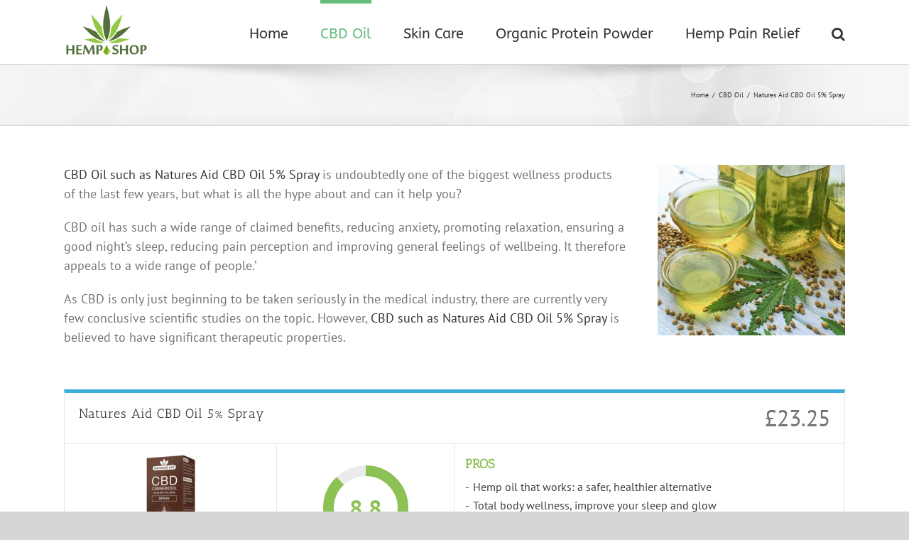

--- FILE ---
content_type: text/html; charset=UTF-8
request_url: https://ukhemp.shop/natures-aid-cbd-oil/
body_size: 19960
content:
<!DOCTYPE html>
<html class="avada-html-layout-wide avada-html-header-position-top" lang="en-GB" prefix="og: http://ogp.me/ns# fb: http://ogp.me/ns/fb#">
<head>
	<meta http-equiv="X-UA-Compatible" content="IE=edge" />
	<meta http-equiv="Content-Type" content="text/html; charset=utf-8"/>
	<meta name="viewport" content="width=device-width, initial-scale=1" />
	<meta name='robots' content='index, follow, max-image-preview:large, max-snippet:-1, max-video-preview:-1' />

	<!-- This site is optimized with the Yoast SEO plugin v26.7 - https://yoast.com/wordpress/plugins/seo/ -->
	<title>Natures Aid CBD Oil 5% Spray - UKHemp Shop Herbal Holland CBD Oil</title>
	<meta name="description" content="Natures Aid CBD Oil for Pain Relief &amp; Anxiety - 100% Natural for Sleep, Stress, Energy, Skin &amp; Joint Support - In stock &amp; Free UK delivery" />
	<link rel="canonical" href="https://ukhemp.shop/natures-aid-cbd-oil/" />
	<meta property="og:locale" content="en_GB" />
	<meta property="og:type" content="article" />
	<meta property="og:title" content="Natures Aid CBD Oil 5% Spray - UKHemp Shop Herbal Holland CBD Oil" />
	<meta property="og:description" content="Natures Aid CBD Oil for Pain Relief &amp; Anxiety - 100% Natural for Sleep, Stress, Energy, Skin &amp; Joint Support - In stock &amp; Free UK delivery" />
	<meta property="og:url" content="https://ukhemp.shop/natures-aid-cbd-oil/" />
	<meta property="og:site_name" content="UKHemp Shop" />
	<meta property="article:published_time" content="2026-01-10T17:49:03+00:00" />
	<meta property="article:modified_time" content="2026-01-16T13:46:05+00:00" />
	<meta name="author" content="Jamie Huckle" />
	<meta name="twitter:card" content="summary_large_image" />
	<meta name="twitter:label1" content="Written by" />
	<meta name="twitter:data1" content="Jamie Huckle" />
	<meta name="twitter:label2" content="Estimated reading time" />
	<meta name="twitter:data2" content="2 minutes" />
	<script type="application/ld+json" class="yoast-schema-graph">{"@context":"https://schema.org","@graph":[{"@type":"Article","@id":"https://ukhemp.shop/natures-aid-cbd-oil/#article","isPartOf":{"@id":"https://ukhemp.shop/natures-aid-cbd-oil/"},"author":{"name":"Jamie Huckle","@id":"https://ukhemp.shop/#/schema/person/e1477ff336966bcb35710f8354ca953e"},"headline":"Natures Aid CBD Oil 5% Spray","datePublished":"2026-01-10T17:49:03+00:00","dateModified":"2026-01-16T13:46:05+00:00","mainEntityOfPage":{"@id":"https://ukhemp.shop/natures-aid-cbd-oil/"},"wordCount":833,"commentCount":0,"keywords":["cbd oil"],"articleSection":["CBD Oil"],"inLanguage":"en-GB","potentialAction":[{"@type":"CommentAction","name":"Comment","target":["https://ukhemp.shop/natures-aid-cbd-oil/#respond"]}]},{"@type":"WebPage","@id":"https://ukhemp.shop/natures-aid-cbd-oil/","url":"https://ukhemp.shop/natures-aid-cbd-oil/","name":"Natures Aid CBD Oil 5% Spray - UKHemp Shop Herbal Holland CBD Oil","isPartOf":{"@id":"https://ukhemp.shop/#website"},"datePublished":"2026-01-10T17:49:03+00:00","dateModified":"2026-01-16T13:46:05+00:00","author":{"@id":"https://ukhemp.shop/#/schema/person/e1477ff336966bcb35710f8354ca953e"},"description":"Natures Aid CBD Oil for Pain Relief & Anxiety - 100% Natural for Sleep, Stress, Energy, Skin & Joint Support - In stock & Free UK delivery","breadcrumb":{"@id":"https://ukhemp.shop/natures-aid-cbd-oil/#breadcrumb"},"inLanguage":"en-GB","potentialAction":[{"@type":"ReadAction","target":["https://ukhemp.shop/natures-aid-cbd-oil/"]}]},{"@type":"BreadcrumbList","@id":"https://ukhemp.shop/natures-aid-cbd-oil/#breadcrumb","itemListElement":[{"@type":"ListItem","position":1,"name":"Home","item":"https://ukhemp.shop/"},{"@type":"ListItem","position":2,"name":"Natures Aid CBD Oil 5% Spray"}]},{"@type":"WebSite","@id":"https://ukhemp.shop/#website","url":"https://ukhemp.shop/","name":"UKHemp Shop","description":"UK Hemp Shop  - 100% Legal and Safe","potentialAction":[{"@type":"SearchAction","target":{"@type":"EntryPoint","urlTemplate":"https://ukhemp.shop/?s={search_term_string}"},"query-input":{"@type":"PropertyValueSpecification","valueRequired":true,"valueName":"search_term_string"}}],"inLanguage":"en-GB"},{"@type":"Person","@id":"https://ukhemp.shop/#/schema/person/e1477ff336966bcb35710f8354ca953e","name":"Jamie Huckle","image":{"@type":"ImageObject","inLanguage":"en-GB","@id":"https://ukhemp.shop/#/schema/person/image/","url":"https://secure.gravatar.com/avatar/12de299be46c4d9cd3e04195cbadd2b9d1ab9ec6f6ade0d98104fffbd6013fab?s=96&d=mm&r=g","contentUrl":"https://secure.gravatar.com/avatar/12de299be46c4d9cd3e04195cbadd2b9d1ab9ec6f6ade0d98104fffbd6013fab?s=96&d=mm&r=g","caption":"Jamie Huckle"},"sameAs":["http://www.ukhemp.shop"],"url":"https://ukhemp.shop/author/jamie/"}]}</script>
	<!-- / Yoast SEO plugin. -->


<link rel="alternate" type="application/rss+xml" title="UKHemp Shop &raquo; Feed" href="https://ukhemp.shop/feed/" />
<link rel="alternate" type="application/rss+xml" title="UKHemp Shop &raquo; Comments Feed" href="https://ukhemp.shop/comments/feed/" />
					<link rel="shortcut icon" href="https://ukhemp.shop/wp-content/uploads/2020/02/hemp-favicon-1.jpg" type="image/x-icon" />
		
		
		
		
		
		<link rel="alternate" type="application/rss+xml" title="UKHemp Shop &raquo; Natures Aid CBD Oil 5% Spray Comments Feed" href="https://ukhemp.shop/natures-aid-cbd-oil/feed/" />
<link rel="alternate" title="oEmbed (JSON)" type="application/json+oembed" href="https://ukhemp.shop/wp-json/oembed/1.0/embed?url=https%3A%2F%2Fukhemp.shop%2Fnatures-aid-cbd-oil%2F" />
<link rel="alternate" title="oEmbed (XML)" type="text/xml+oembed" href="https://ukhemp.shop/wp-json/oembed/1.0/embed?url=https%3A%2F%2Fukhemp.shop%2Fnatures-aid-cbd-oil%2F&#038;format=xml" />

		<meta property="og:title" content="Natures Aid CBD Oil 5% Spray"/>
		<meta property="og:type" content="article"/>
		<meta property="og:url" content="https://ukhemp.shop/natures-aid-cbd-oil/"/>
		<meta property="og:site_name" content="UKHemp Shop"/>
		<meta property="og:description" content="CBD Oil such as Natures Aid CBD Oil 5% Spray is undoubtedly one of the biggest wellness products of the last few years, but what is all the hype about and can it help you?

CBD oil has such a wide range of claimed benefits, reducing anxiety, promoting relaxation, ensuring a good night’s sleep,"/>

									<meta property="og:image" content="https://ukhemp.shop/wp-content/uploads/2019/11/small-logo-ping-75.png"/>
							<style id='wp-img-auto-sizes-contain-inline-css' type='text/css'>
img:is([sizes=auto i],[sizes^="auto," i]){contain-intrinsic-size:3000px 1500px}
/*# sourceURL=wp-img-auto-sizes-contain-inline-css */
</style>
<style id='wp-emoji-styles-inline-css' type='text/css'>

	img.wp-smiley, img.emoji {
		display: inline !important;
		border: none !important;
		box-shadow: none !important;
		height: 1em !important;
		width: 1em !important;
		margin: 0 0.07em !important;
		vertical-align: -0.1em !important;
		background: none !important;
		padding: 0 !important;
	}
/*# sourceURL=wp-emoji-styles-inline-css */
</style>
<style id='classic-theme-styles-inline-css' type='text/css'>
/*! This file is auto-generated */
.wp-block-button__link{color:#fff;background-color:#32373c;border-radius:9999px;box-shadow:none;text-decoration:none;padding:calc(.667em + 2px) calc(1.333em + 2px);font-size:1.125em}.wp-block-file__button{background:#32373c;color:#fff;text-decoration:none}
/*# sourceURL=/wp-includes/css/classic-themes.min.css */
</style>
<link rel='stylesheet' id='ctf_styles-css' href='https://ukhemp.shop/wp-content/plugins/custom-twitter-feeds/css/ctf-styles.min.css?ver=2.3.1' type='text/css' media='all' />
<link rel='stylesheet' id='wppr-lightbox-css-css' href='https://ukhemp.shop/wp-content/plugins/wp-product-review/assets/css/lightbox.css?ver=3.7.11' type='text/css' media='all' />
<link rel='stylesheet' id='wppr-default-stylesheet-css' href='https://ukhemp.shop/wp-content/plugins/wp-product-review/assets/css/default.css?ver=3.7.11' type='text/css' media='all' />
<link rel='stylesheet' id='wppr-percentage-circle-css' href='https://ukhemp.shop/wp-content/plugins/wp-product-review/assets/css/circle.css?ver=3.7.11' type='text/css' media='all' />
<link rel='stylesheet' id='dashicons-css' href='https://ukhemp.shop/wp-includes/css/dashicons.min.css?ver=6.9' type='text/css' media='all' />
<link rel='stylesheet' id='wppr-common-css' href='https://ukhemp.shop/wp-content/plugins/wp-product-review/assets/css/common.css?ver=3.7.11' type='text/css' media='all' />
<style id='wppr-common-inline-css' type='text/css'>
                   
                    .review-wu-grade .wppr-c100,
                     .review-grade-widget .wppr-c100 {
                        background-color: #ebebeb;
                    }
                    
                    .review-wu-grade .wppr-c100.wppr-weak span,
                     .review-grade-widget .wppr-c100.wppr-weak span {
                        color: #FF7F66;
                    }
                    
                    .review-wu-grade .wppr-c100.wppr-weak .wppr-fill,
                    .review-wu-grade .wppr-c100.wppr-weak .wppr-bar,
                     .review-grade-widget .wppr-c100.wppr-weak .wppr-fill,
                    .review-grade-widget .wppr-c100.wppr-weak .wppr-bar {
                        border-color: #FF7F66;
                    }
                    
                    .user-comments-grades .comment-meta-grade-bar.wppr-weak .comment-meta-grade {
                        background: #FF7F66;
                    }
                    
                    #review-statistics .review-wu-grade .wppr-c100.wppr-not-bad span,
                     .review-grade-widget .wppr-c100.wppr-not-bad span {
                        color: #FFCE55;
                    }
                    
                    .review-wu-grade .wppr-c100.wppr-not-bad .wppr-fill,
                    .review-wu-grade .wppr-c100.wppr-not-bad .wppr-bar,
                     .review-grade-widget .wppr-c100.wppr-not-bad .wppr-fill,
                    .review-grade-widget .wppr-c100.wppr-not-bad .wppr-bar {
                        border-color: #FFCE55;
                    }
                    
                    .user-comments-grades .comment-meta-grade-bar.wppr-not-bad .comment-meta-grade {
                        background: #FFCE55;
                    }
                    
                    .review-wu-grade .wppr-c100.wppr-good span,
                     .review-grade-widget .wppr-c100.wppr-good span {
                        color: #50C1E9;
                    }
                    
                    .review-wu-grade .wppr-c100.wppr-good .wppr-fill,
                    .review-wu-grade .wppr-c100.wppr-good .wppr-bar,
                     .review-grade-widget .wppr-c100.wppr-good .wppr-fill,
                    .review-grade-widget .wppr-c100.wppr-good .wppr-bar {
                        border-color: #50C1E9;
                    }
                    
                    .user-comments-grades .comment-meta-grade-bar.wppr-good .comment-meta-grade {
                        background: #50C1E9;
                    }
                    
                    .review-wu-grade .wppr-c100.wppr-very-good span,
                     .review-grade-widget .wppr-c100.wppr-very-good span {
                        color: #8DC153;
                    }
                    
                    .review-wu-grade .wppr-c100.wppr-very-good .wppr-fill,
                    .review-wu-grade .wppr-c100.wppr-very-good .wppr-bar,
                     .review-grade-widget .wppr-c100.wppr-very-good .wppr-fill,
                    .review-grade-widget .wppr-c100.wppr-very-good .wppr-bar {
                        border-color: #8DC153;
                    }
                    
                    .user-comments-grades .comment-meta-grade-bar.wppr-very-good .comment-meta-grade {
                        background: #8DC153;
                    }
                    
                    #review-statistics .review-wu-bars ul.wppr-weak li.colored {
                        background: #FF7F66;
                        color: #FF7F66;
                    }
                    
                    #review-statistics .review-wu-bars ul.wppr-not-bad li.colored {
                        background: #FFCE55;
                        color: #FFCE55;
                    }
                    
                    #review-statistics .review-wu-bars ul.wppr-good li.colored {
                        background: #50C1E9;
                        color: #50C1E9;
                    }
                    
                    #review-statistics .review-wu-bars ul.wppr-very-good li.colored {
                        background: #8DC153;
                        color: #8DC153;
                    }
                    
                    #review-statistics .review-wrap-up div.cwpr-review-top {
                        border-top: 5px solid #3BAEDA;
                    }
            
                    .user-comments-grades .comment-meta-grade-bar,
                    #review-statistics .review-wu-bars ul li {
                        background: #E1E2E0;
                        color: #E1E2E0;
                    }
           
            
                    #review-statistics .review-wrap-up .review-wu-right ul li, 
                    #review-statistics .review-wu-bars h3, 
                    .review-wu-bars span, 
                    #review-statistics .review-wrap-up .cwpr-review-top .cwp-item-category a {
                        color: #3D3D3D;
                    }
            
                    #review-statistics .review-wrap-up .review-wu-right .pros h2 {
                        color: #8DC153;
                    }
            
                    #review-statistics .review-wrap-up .review-wu-right .cons h2 {
                        color: #C15353;
                    }
                
                    div.affiliate-button a {
                        border: 2px solid #3BAEDA;
                    }
            
                    div.affiliate-button a:hover {
                        border: 2px solid #3BAEDA;
                    }
            
                    div.affiliate-button a {
                        background: #ffffff;
                    }
            
                    div.affiliate-button a:hover {
                        background: #3BAEDA;
                    }
            
                    div.affiliate-button a span {
                        color: #3BAEDA;
                    }
            
                    div.affiliate-button a:hover span {
                        color: #FFFFFF;
                    }
                    
                    
                div.affiliate-button a span:before, div.affiliate-button a:hover span:before {
					font-family: "dashicons";
                    content: "\f174";
					padding-right: 5px
                } 
                
               
             
			.wppr-template-1 .wppr-review-grade-option-rating.wppr-very-good.rtl,
			.wppr-template-2 .wppr-review-grade-option-rating.wppr-very-good.rtl {
					background: #8DC153;
			}
			.wppr-template-1 .wppr-review-grade-option-rating.wppr-good.rtl,
			.wppr-template-2 .wppr-review-grade-option-rating.wppr-good.rtl {
					background: #50C1E9;
			}
			.wppr-template-1 .wppr-review-grade-option-rating.wppr-not-bad.rtl,
			.wppr-template-2 .wppr-review-grade-option-rating.wppr-not-bad.rtl {
					background: #FFCE55;
			}
			.wppr-template-1 .wppr-review-grade-option-rating.wppr-weak.rtl,
			.wppr-template-2 .wppr-review-grade-option-rating.wppr-weak.rtl {
					background: #FF7F66;
			}

			.wppr-template-1    .wppr-review-grade-option .wppr-very-good {
					background: #8DC153;
			}
			.wppr-template-2    .wppr-review-rating .wppr-very-good {
					background: #8DC153;
			} 
			.wppr-template-1    .wppr-review-grade-option .wppr-good {
					background: #50C1E9;
			}
			.wppr-template-2     .wppr-review-rating  .wppr-good {
					background: #50C1E9;
			} 
			.wppr-template-1    .wppr-review-grade-option .wppr-not-bad {
					background: #FFCE55;
			}
			.wppr-template-2    .wppr-review-rating .wppr-not-bad {
					background: #FFCE55;
			}
			 
			.wppr-template-1    .wppr-review-grade-option .wppr-weak {
					background: #FF7F66;
			}
			.wppr-template-2    .wppr-review-rating  .wppr-weak {
					background: #FF7F66;
			}  
			.wppr-template-1    .wppr-review-grade-option .wppr-default,
			.wppr-template-2   .wppr-review-rating  .wppr-default{
					background: #E1E2E0;
			} 
			
			
			
			.wppr-template-1    .wppr-review-grade-number .wppr-very-good,
			.wppr-template-1    .wppr-review-stars .wppr-very-good,
			.wppr-template-2    .wppr-review-option-rating .wppr-very-good{
					color: #8DC153;
			}
			.wppr-template-1    .wppr-review-grade-number .wppr-good,
			.wppr-template-1    .wppr-review-stars .wppr-good,
			.wppr-template-2    .wppr-review-option-rating  .wppr-good{
					color: #50C1E9;
			}
			
			.wppr-template-1    .wppr-review-grade-number .wppr-not-bad,
			.wppr-template-1    .wppr-review-stars .wppr-not-bad,
			.wppr-template-2  .wppr-review-option-rating .wppr-not-bad{
					color: #FFCE55;
					color: #FFCE55;
			}
			.wppr-template-1    .wppr-review-grade-number .wppr-weak,
			.wppr-template-1    .wppr-review-stars .wppr-weak,
			.wppr-template-2  .wppr-review-option-rating  .wppr-weak{
					color: #FF7F66;
			} 
			.wppr-template-1    .wppr-review-grade-number .wppr-default,
			.wppr-template-1    .wppr-review-stars .wppr-default,
			.wppr-review-option-rating  .wppr-default{
					color: #E1E2E0;
			} 
			
			
			.wppr-template .wppr-review-name{
					color: #3D3D3D;
			} 
			.wppr-template h3.wppr-review-cons-name{
					color: #C15353;
			} 
			.wppr-template h3.wppr-review-pros-name{
					color: #8DC153;
			} 
		
/*# sourceURL=wppr-common-inline-css */
</style>
<link rel='stylesheet' id='fusion-dynamic-css-css' href='https://ukhemp.shop/wp-content/uploads/fusion-styles/1b11fe3d4114e949c24664682a126516.min.css?ver=3.3.1' type='text/css' media='all' />
<script type="text/javascript" src="https://ukhemp.shop/wp-includes/js/jquery/jquery.min.js?ver=3.7.1" id="jquery-core-js"></script>
<script type="text/javascript" src="https://ukhemp.shop/wp-includes/js/jquery/jquery-migrate.min.js?ver=3.4.1" id="jquery-migrate-js"></script>
<link rel="https://api.w.org/" href="https://ukhemp.shop/wp-json/" /><link rel="alternate" title="JSON" type="application/json" href="https://ukhemp.shop/wp-json/wp/v2/posts/335" /><link rel="EditURI" type="application/rsd+xml" title="RSD" href="https://ukhemp.shop/xmlrpc.php?rsd" />
<meta name="generator" content="WordPress 6.9" />
<link rel='shortlink' href='https://ukhemp.shop/?p=335' />
<style type="text/css" id="css-fb-visibility">@media screen and (max-width: 640px){body:not(.fusion-builder-ui-wireframe) .fusion-no-small-visibility{display:none !important;}body:not(.fusion-builder-ui-wireframe) .sm-text-align-center{text-align:center !important;}body:not(.fusion-builder-ui-wireframe) .sm-text-align-left{text-align:left !important;}body:not(.fusion-builder-ui-wireframe) .sm-text-align-right{text-align:right !important;}body:not(.fusion-builder-ui-wireframe) .sm-mx-auto{margin-left:auto !important;margin-right:auto !important;}body:not(.fusion-builder-ui-wireframe) .sm-ml-auto{margin-left:auto !important;}body:not(.fusion-builder-ui-wireframe) .sm-mr-auto{margin-right:auto !important;}body:not(.fusion-builder-ui-wireframe) .fusion-absolute-position-small{position:absolute;top:auto;width:100%;}}@media screen and (min-width: 641px) and (max-width: 1024px){body:not(.fusion-builder-ui-wireframe) .fusion-no-medium-visibility{display:none !important;}body:not(.fusion-builder-ui-wireframe) .md-text-align-center{text-align:center !important;}body:not(.fusion-builder-ui-wireframe) .md-text-align-left{text-align:left !important;}body:not(.fusion-builder-ui-wireframe) .md-text-align-right{text-align:right !important;}body:not(.fusion-builder-ui-wireframe) .md-mx-auto{margin-left:auto !important;margin-right:auto !important;}body:not(.fusion-builder-ui-wireframe) .md-ml-auto{margin-left:auto !important;}body:not(.fusion-builder-ui-wireframe) .md-mr-auto{margin-right:auto !important;}body:not(.fusion-builder-ui-wireframe) .fusion-absolute-position-medium{position:absolute;top:auto;width:100%;}}@media screen and (min-width: 1025px){body:not(.fusion-builder-ui-wireframe) .fusion-no-large-visibility{display:none !important;}body:not(.fusion-builder-ui-wireframe) .lg-text-align-center{text-align:center !important;}body:not(.fusion-builder-ui-wireframe) .lg-text-align-left{text-align:left !important;}body:not(.fusion-builder-ui-wireframe) .lg-text-align-right{text-align:right !important;}body:not(.fusion-builder-ui-wireframe) .lg-mx-auto{margin-left:auto !important;margin-right:auto !important;}body:not(.fusion-builder-ui-wireframe) .lg-ml-auto{margin-left:auto !important;}body:not(.fusion-builder-ui-wireframe) .lg-mr-auto{margin-right:auto !important;}body:not(.fusion-builder-ui-wireframe) .fusion-absolute-position-large{position:absolute;top:auto;width:100%;}}</style><style type="text/css">.recentcomments a{display:inline !important;padding:0 !important;margin:0 !important;}</style><meta name="generator" content="Powered by Slider Revolution 6.7.40 - responsive, Mobile-Friendly Slider Plugin for WordPress with comfortable drag and drop interface." />
<script>function setREVStartSize(e){
			//window.requestAnimationFrame(function() {
				window.RSIW = window.RSIW===undefined ? window.innerWidth : window.RSIW;
				window.RSIH = window.RSIH===undefined ? window.innerHeight : window.RSIH;
				try {
					var pw = document.getElementById(e.c).parentNode.offsetWidth,
						newh;
					pw = pw===0 || isNaN(pw) || (e.l=="fullwidth" || e.layout=="fullwidth") ? window.RSIW : pw;
					e.tabw = e.tabw===undefined ? 0 : parseInt(e.tabw);
					e.thumbw = e.thumbw===undefined ? 0 : parseInt(e.thumbw);
					e.tabh = e.tabh===undefined ? 0 : parseInt(e.tabh);
					e.thumbh = e.thumbh===undefined ? 0 : parseInt(e.thumbh);
					e.tabhide = e.tabhide===undefined ? 0 : parseInt(e.tabhide);
					e.thumbhide = e.thumbhide===undefined ? 0 : parseInt(e.thumbhide);
					e.mh = e.mh===undefined || e.mh=="" || e.mh==="auto" ? 0 : parseInt(e.mh,0);
					if(e.layout==="fullscreen" || e.l==="fullscreen")
						newh = Math.max(e.mh,window.RSIH);
					else{
						e.gw = Array.isArray(e.gw) ? e.gw : [e.gw];
						for (var i in e.rl) if (e.gw[i]===undefined || e.gw[i]===0) e.gw[i] = e.gw[i-1];
						e.gh = e.el===undefined || e.el==="" || (Array.isArray(e.el) && e.el.length==0)? e.gh : e.el;
						e.gh = Array.isArray(e.gh) ? e.gh : [e.gh];
						for (var i in e.rl) if (e.gh[i]===undefined || e.gh[i]===0) e.gh[i] = e.gh[i-1];
											
						var nl = new Array(e.rl.length),
							ix = 0,
							sl;
						e.tabw = e.tabhide>=pw ? 0 : e.tabw;
						e.thumbw = e.thumbhide>=pw ? 0 : e.thumbw;
						e.tabh = e.tabhide>=pw ? 0 : e.tabh;
						e.thumbh = e.thumbhide>=pw ? 0 : e.thumbh;
						for (var i in e.rl) nl[i] = e.rl[i]<window.RSIW ? 0 : e.rl[i];
						sl = nl[0];
						for (var i in nl) if (sl>nl[i] && nl[i]>0) { sl = nl[i]; ix=i;}
						var m = pw>(e.gw[ix]+e.tabw+e.thumbw) ? 1 : (pw-(e.tabw+e.thumbw)) / (e.gw[ix]);
						newh =  (e.gh[ix] * m) + (e.tabh + e.thumbh);
					}
					var el = document.getElementById(e.c);
					if (el!==null && el) el.style.height = newh+"px";
					el = document.getElementById(e.c+"_wrapper");
					if (el!==null && el) {
						el.style.height = newh+"px";
						el.style.display = "block";
					}
				} catch(e){
					console.log("Failure at Presize of Slider:" + e)
				}
			//});
		  };</script>
		<script type="text/javascript">
			var doc = document.documentElement;
			doc.setAttribute( 'data-useragent', navigator.userAgent );
		</script>
		<!-- Global site tag (gtag.js) - Google Analytics -->
<script async src="https://www.googletagmanager.com/gtag/js?id=UA-158802453-1"></script>
<script>
  window.dataLayer = window.dataLayer || [];
  function gtag(){dataLayer.push(arguments);}
  gtag('js', new Date());

  gtag('config', 'UA-158802453-1');
</script>
	<style id='wp-block-heading-inline-css' type='text/css'>
h1:where(.wp-block-heading).has-background,h2:where(.wp-block-heading).has-background,h3:where(.wp-block-heading).has-background,h4:where(.wp-block-heading).has-background,h5:where(.wp-block-heading).has-background,h6:where(.wp-block-heading).has-background{padding:1.25em 2.375em}h1.has-text-align-left[style*=writing-mode]:where([style*=vertical-lr]),h1.has-text-align-right[style*=writing-mode]:where([style*=vertical-rl]),h2.has-text-align-left[style*=writing-mode]:where([style*=vertical-lr]),h2.has-text-align-right[style*=writing-mode]:where([style*=vertical-rl]),h3.has-text-align-left[style*=writing-mode]:where([style*=vertical-lr]),h3.has-text-align-right[style*=writing-mode]:where([style*=vertical-rl]),h4.has-text-align-left[style*=writing-mode]:where([style*=vertical-lr]),h4.has-text-align-right[style*=writing-mode]:where([style*=vertical-rl]),h5.has-text-align-left[style*=writing-mode]:where([style*=vertical-lr]),h5.has-text-align-right[style*=writing-mode]:where([style*=vertical-rl]),h6.has-text-align-left[style*=writing-mode]:where([style*=vertical-lr]),h6.has-text-align-right[style*=writing-mode]:where([style*=vertical-rl]){rotate:180deg}
/*# sourceURL=https://ukhemp.shop/wp-includes/blocks/heading/style.min.css */
</style>
<style id='global-styles-inline-css' type='text/css'>
:root{--wp--preset--aspect-ratio--square: 1;--wp--preset--aspect-ratio--4-3: 4/3;--wp--preset--aspect-ratio--3-4: 3/4;--wp--preset--aspect-ratio--3-2: 3/2;--wp--preset--aspect-ratio--2-3: 2/3;--wp--preset--aspect-ratio--16-9: 16/9;--wp--preset--aspect-ratio--9-16: 9/16;--wp--preset--color--black: #000000;--wp--preset--color--cyan-bluish-gray: #abb8c3;--wp--preset--color--white: #ffffff;--wp--preset--color--pale-pink: #f78da7;--wp--preset--color--vivid-red: #cf2e2e;--wp--preset--color--luminous-vivid-orange: #ff6900;--wp--preset--color--luminous-vivid-amber: #fcb900;--wp--preset--color--light-green-cyan: #7bdcb5;--wp--preset--color--vivid-green-cyan: #00d084;--wp--preset--color--pale-cyan-blue: #8ed1fc;--wp--preset--color--vivid-cyan-blue: #0693e3;--wp--preset--color--vivid-purple: #9b51e0;--wp--preset--gradient--vivid-cyan-blue-to-vivid-purple: linear-gradient(135deg,rgb(6,147,227) 0%,rgb(155,81,224) 100%);--wp--preset--gradient--light-green-cyan-to-vivid-green-cyan: linear-gradient(135deg,rgb(122,220,180) 0%,rgb(0,208,130) 100%);--wp--preset--gradient--luminous-vivid-amber-to-luminous-vivid-orange: linear-gradient(135deg,rgb(252,185,0) 0%,rgb(255,105,0) 100%);--wp--preset--gradient--luminous-vivid-orange-to-vivid-red: linear-gradient(135deg,rgb(255,105,0) 0%,rgb(207,46,46) 100%);--wp--preset--gradient--very-light-gray-to-cyan-bluish-gray: linear-gradient(135deg,rgb(238,238,238) 0%,rgb(169,184,195) 100%);--wp--preset--gradient--cool-to-warm-spectrum: linear-gradient(135deg,rgb(74,234,220) 0%,rgb(151,120,209) 20%,rgb(207,42,186) 40%,rgb(238,44,130) 60%,rgb(251,105,98) 80%,rgb(254,248,76) 100%);--wp--preset--gradient--blush-light-purple: linear-gradient(135deg,rgb(255,206,236) 0%,rgb(152,150,240) 100%);--wp--preset--gradient--blush-bordeaux: linear-gradient(135deg,rgb(254,205,165) 0%,rgb(254,45,45) 50%,rgb(107,0,62) 100%);--wp--preset--gradient--luminous-dusk: linear-gradient(135deg,rgb(255,203,112) 0%,rgb(199,81,192) 50%,rgb(65,88,208) 100%);--wp--preset--gradient--pale-ocean: linear-gradient(135deg,rgb(255,245,203) 0%,rgb(182,227,212) 50%,rgb(51,167,181) 100%);--wp--preset--gradient--electric-grass: linear-gradient(135deg,rgb(202,248,128) 0%,rgb(113,206,126) 100%);--wp--preset--gradient--midnight: linear-gradient(135deg,rgb(2,3,129) 0%,rgb(40,116,252) 100%);--wp--preset--font-size--small: 13.5px;--wp--preset--font-size--medium: 20px;--wp--preset--font-size--large: 27px;--wp--preset--font-size--x-large: 42px;--wp--preset--font-size--normal: 18px;--wp--preset--font-size--xlarge: 36px;--wp--preset--font-size--huge: 54px;--wp--preset--spacing--20: 0.44rem;--wp--preset--spacing--30: 0.67rem;--wp--preset--spacing--40: 1rem;--wp--preset--spacing--50: 1.5rem;--wp--preset--spacing--60: 2.25rem;--wp--preset--spacing--70: 3.38rem;--wp--preset--spacing--80: 5.06rem;--wp--preset--shadow--natural: 6px 6px 9px rgba(0, 0, 0, 0.2);--wp--preset--shadow--deep: 12px 12px 50px rgba(0, 0, 0, 0.4);--wp--preset--shadow--sharp: 6px 6px 0px rgba(0, 0, 0, 0.2);--wp--preset--shadow--outlined: 6px 6px 0px -3px rgb(255, 255, 255), 6px 6px rgb(0, 0, 0);--wp--preset--shadow--crisp: 6px 6px 0px rgb(0, 0, 0);}:where(.is-layout-flex){gap: 0.5em;}:where(.is-layout-grid){gap: 0.5em;}body .is-layout-flex{display: flex;}.is-layout-flex{flex-wrap: wrap;align-items: center;}.is-layout-flex > :is(*, div){margin: 0;}body .is-layout-grid{display: grid;}.is-layout-grid > :is(*, div){margin: 0;}:where(.wp-block-columns.is-layout-flex){gap: 2em;}:where(.wp-block-columns.is-layout-grid){gap: 2em;}:where(.wp-block-post-template.is-layout-flex){gap: 1.25em;}:where(.wp-block-post-template.is-layout-grid){gap: 1.25em;}.has-black-color{color: var(--wp--preset--color--black) !important;}.has-cyan-bluish-gray-color{color: var(--wp--preset--color--cyan-bluish-gray) !important;}.has-white-color{color: var(--wp--preset--color--white) !important;}.has-pale-pink-color{color: var(--wp--preset--color--pale-pink) !important;}.has-vivid-red-color{color: var(--wp--preset--color--vivid-red) !important;}.has-luminous-vivid-orange-color{color: var(--wp--preset--color--luminous-vivid-orange) !important;}.has-luminous-vivid-amber-color{color: var(--wp--preset--color--luminous-vivid-amber) !important;}.has-light-green-cyan-color{color: var(--wp--preset--color--light-green-cyan) !important;}.has-vivid-green-cyan-color{color: var(--wp--preset--color--vivid-green-cyan) !important;}.has-pale-cyan-blue-color{color: var(--wp--preset--color--pale-cyan-blue) !important;}.has-vivid-cyan-blue-color{color: var(--wp--preset--color--vivid-cyan-blue) !important;}.has-vivid-purple-color{color: var(--wp--preset--color--vivid-purple) !important;}.has-black-background-color{background-color: var(--wp--preset--color--black) !important;}.has-cyan-bluish-gray-background-color{background-color: var(--wp--preset--color--cyan-bluish-gray) !important;}.has-white-background-color{background-color: var(--wp--preset--color--white) !important;}.has-pale-pink-background-color{background-color: var(--wp--preset--color--pale-pink) !important;}.has-vivid-red-background-color{background-color: var(--wp--preset--color--vivid-red) !important;}.has-luminous-vivid-orange-background-color{background-color: var(--wp--preset--color--luminous-vivid-orange) !important;}.has-luminous-vivid-amber-background-color{background-color: var(--wp--preset--color--luminous-vivid-amber) !important;}.has-light-green-cyan-background-color{background-color: var(--wp--preset--color--light-green-cyan) !important;}.has-vivid-green-cyan-background-color{background-color: var(--wp--preset--color--vivid-green-cyan) !important;}.has-pale-cyan-blue-background-color{background-color: var(--wp--preset--color--pale-cyan-blue) !important;}.has-vivid-cyan-blue-background-color{background-color: var(--wp--preset--color--vivid-cyan-blue) !important;}.has-vivid-purple-background-color{background-color: var(--wp--preset--color--vivid-purple) !important;}.has-black-border-color{border-color: var(--wp--preset--color--black) !important;}.has-cyan-bluish-gray-border-color{border-color: var(--wp--preset--color--cyan-bluish-gray) !important;}.has-white-border-color{border-color: var(--wp--preset--color--white) !important;}.has-pale-pink-border-color{border-color: var(--wp--preset--color--pale-pink) !important;}.has-vivid-red-border-color{border-color: var(--wp--preset--color--vivid-red) !important;}.has-luminous-vivid-orange-border-color{border-color: var(--wp--preset--color--luminous-vivid-orange) !important;}.has-luminous-vivid-amber-border-color{border-color: var(--wp--preset--color--luminous-vivid-amber) !important;}.has-light-green-cyan-border-color{border-color: var(--wp--preset--color--light-green-cyan) !important;}.has-vivid-green-cyan-border-color{border-color: var(--wp--preset--color--vivid-green-cyan) !important;}.has-pale-cyan-blue-border-color{border-color: var(--wp--preset--color--pale-cyan-blue) !important;}.has-vivid-cyan-blue-border-color{border-color: var(--wp--preset--color--vivid-cyan-blue) !important;}.has-vivid-purple-border-color{border-color: var(--wp--preset--color--vivid-purple) !important;}.has-vivid-cyan-blue-to-vivid-purple-gradient-background{background: var(--wp--preset--gradient--vivid-cyan-blue-to-vivid-purple) !important;}.has-light-green-cyan-to-vivid-green-cyan-gradient-background{background: var(--wp--preset--gradient--light-green-cyan-to-vivid-green-cyan) !important;}.has-luminous-vivid-amber-to-luminous-vivid-orange-gradient-background{background: var(--wp--preset--gradient--luminous-vivid-amber-to-luminous-vivid-orange) !important;}.has-luminous-vivid-orange-to-vivid-red-gradient-background{background: var(--wp--preset--gradient--luminous-vivid-orange-to-vivid-red) !important;}.has-very-light-gray-to-cyan-bluish-gray-gradient-background{background: var(--wp--preset--gradient--very-light-gray-to-cyan-bluish-gray) !important;}.has-cool-to-warm-spectrum-gradient-background{background: var(--wp--preset--gradient--cool-to-warm-spectrum) !important;}.has-blush-light-purple-gradient-background{background: var(--wp--preset--gradient--blush-light-purple) !important;}.has-blush-bordeaux-gradient-background{background: var(--wp--preset--gradient--blush-bordeaux) !important;}.has-luminous-dusk-gradient-background{background: var(--wp--preset--gradient--luminous-dusk) !important;}.has-pale-ocean-gradient-background{background: var(--wp--preset--gradient--pale-ocean) !important;}.has-electric-grass-gradient-background{background: var(--wp--preset--gradient--electric-grass) !important;}.has-midnight-gradient-background{background: var(--wp--preset--gradient--midnight) !important;}.has-small-font-size{font-size: var(--wp--preset--font-size--small) !important;}.has-medium-font-size{font-size: var(--wp--preset--font-size--medium) !important;}.has-large-font-size{font-size: var(--wp--preset--font-size--large) !important;}.has-x-large-font-size{font-size: var(--wp--preset--font-size--x-large) !important;}
/*# sourceURL=global-styles-inline-css */
</style>
<style id='wp-block-library-inline-css' type='text/css'>
:root{--wp-block-synced-color:#7a00df;--wp-block-synced-color--rgb:122,0,223;--wp-bound-block-color:var(--wp-block-synced-color);--wp-editor-canvas-background:#ddd;--wp-admin-theme-color:#007cba;--wp-admin-theme-color--rgb:0,124,186;--wp-admin-theme-color-darker-10:#006ba1;--wp-admin-theme-color-darker-10--rgb:0,107,160.5;--wp-admin-theme-color-darker-20:#005a87;--wp-admin-theme-color-darker-20--rgb:0,90,135;--wp-admin-border-width-focus:2px}@media (min-resolution:192dpi){:root{--wp-admin-border-width-focus:1.5px}}.wp-element-button{cursor:pointer}:root .has-very-light-gray-background-color{background-color:#eee}:root .has-very-dark-gray-background-color{background-color:#313131}:root .has-very-light-gray-color{color:#eee}:root .has-very-dark-gray-color{color:#313131}:root .has-vivid-green-cyan-to-vivid-cyan-blue-gradient-background{background:linear-gradient(135deg,#00d084,#0693e3)}:root .has-purple-crush-gradient-background{background:linear-gradient(135deg,#34e2e4,#4721fb 50%,#ab1dfe)}:root .has-hazy-dawn-gradient-background{background:linear-gradient(135deg,#faaca8,#dad0ec)}:root .has-subdued-olive-gradient-background{background:linear-gradient(135deg,#fafae1,#67a671)}:root .has-atomic-cream-gradient-background{background:linear-gradient(135deg,#fdd79a,#004a59)}:root .has-nightshade-gradient-background{background:linear-gradient(135deg,#330968,#31cdcf)}:root .has-midnight-gradient-background{background:linear-gradient(135deg,#020381,#2874fc)}:root{--wp--preset--font-size--normal:16px;--wp--preset--font-size--huge:42px}.has-regular-font-size{font-size:1em}.has-larger-font-size{font-size:2.625em}.has-normal-font-size{font-size:var(--wp--preset--font-size--normal)}.has-huge-font-size{font-size:var(--wp--preset--font-size--huge)}.has-text-align-center{text-align:center}.has-text-align-left{text-align:left}.has-text-align-right{text-align:right}.has-fit-text{white-space:nowrap!important}#end-resizable-editor-section{display:none}.aligncenter{clear:both}.items-justified-left{justify-content:flex-start}.items-justified-center{justify-content:center}.items-justified-right{justify-content:flex-end}.items-justified-space-between{justify-content:space-between}.screen-reader-text{border:0;clip-path:inset(50%);height:1px;margin:-1px;overflow:hidden;padding:0;position:absolute;width:1px;word-wrap:normal!important}.screen-reader-text:focus{background-color:#ddd;clip-path:none;color:#444;display:block;font-size:1em;height:auto;left:5px;line-height:normal;padding:15px 23px 14px;text-decoration:none;top:5px;width:auto;z-index:100000}html :where(.has-border-color){border-style:solid}html :where([style*=border-top-color]){border-top-style:solid}html :where([style*=border-right-color]){border-right-style:solid}html :where([style*=border-bottom-color]){border-bottom-style:solid}html :where([style*=border-left-color]){border-left-style:solid}html :where([style*=border-width]){border-style:solid}html :where([style*=border-top-width]){border-top-style:solid}html :where([style*=border-right-width]){border-right-style:solid}html :where([style*=border-bottom-width]){border-bottom-style:solid}html :where([style*=border-left-width]){border-left-style:solid}html :where(img[class*=wp-image-]){height:auto;max-width:100%}:where(figure){margin:0 0 1em}html :where(.is-position-sticky){--wp-admin--admin-bar--position-offset:var(--wp-admin--admin-bar--height,0px)}@media screen and (max-width:600px){html :where(.is-position-sticky){--wp-admin--admin-bar--position-offset:0px}}
/*wp_block_styles_on_demand_placeholder:696fc705f1c0b*/
/*# sourceURL=wp-block-library-inline-css */
</style>
<style id='wp-block-library-theme-inline-css' type='text/css'>
.wp-block-audio :where(figcaption){color:#555;font-size:13px;text-align:center}.is-dark-theme .wp-block-audio :where(figcaption){color:#ffffffa6}.wp-block-audio{margin:0 0 1em}.wp-block-code{border:1px solid #ccc;border-radius:4px;font-family:Menlo,Consolas,monaco,monospace;padding:.8em 1em}.wp-block-embed :where(figcaption){color:#555;font-size:13px;text-align:center}.is-dark-theme .wp-block-embed :where(figcaption){color:#ffffffa6}.wp-block-embed{margin:0 0 1em}.blocks-gallery-caption{color:#555;font-size:13px;text-align:center}.is-dark-theme .blocks-gallery-caption{color:#ffffffa6}:root :where(.wp-block-image figcaption){color:#555;font-size:13px;text-align:center}.is-dark-theme :root :where(.wp-block-image figcaption){color:#ffffffa6}.wp-block-image{margin:0 0 1em}.wp-block-pullquote{border-bottom:4px solid;border-top:4px solid;color:currentColor;margin-bottom:1.75em}.wp-block-pullquote :where(cite),.wp-block-pullquote :where(footer),.wp-block-pullquote__citation{color:currentColor;font-size:.8125em;font-style:normal;text-transform:uppercase}.wp-block-quote{border-left:.25em solid;margin:0 0 1.75em;padding-left:1em}.wp-block-quote cite,.wp-block-quote footer{color:currentColor;font-size:.8125em;font-style:normal;position:relative}.wp-block-quote:where(.has-text-align-right){border-left:none;border-right:.25em solid;padding-left:0;padding-right:1em}.wp-block-quote:where(.has-text-align-center){border:none;padding-left:0}.wp-block-quote.is-large,.wp-block-quote.is-style-large,.wp-block-quote:where(.is-style-plain){border:none}.wp-block-search .wp-block-search__label{font-weight:700}.wp-block-search__button{border:1px solid #ccc;padding:.375em .625em}:where(.wp-block-group.has-background){padding:1.25em 2.375em}.wp-block-separator.has-css-opacity{opacity:.4}.wp-block-separator{border:none;border-bottom:2px solid;margin-left:auto;margin-right:auto}.wp-block-separator.has-alpha-channel-opacity{opacity:1}.wp-block-separator:not(.is-style-wide):not(.is-style-dots){width:100px}.wp-block-separator.has-background:not(.is-style-dots){border-bottom:none;height:1px}.wp-block-separator.has-background:not(.is-style-wide):not(.is-style-dots){height:2px}.wp-block-table{margin:0 0 1em}.wp-block-table td,.wp-block-table th{word-break:normal}.wp-block-table :where(figcaption){color:#555;font-size:13px;text-align:center}.is-dark-theme .wp-block-table :where(figcaption){color:#ffffffa6}.wp-block-video :where(figcaption){color:#555;font-size:13px;text-align:center}.is-dark-theme .wp-block-video :where(figcaption){color:#ffffffa6}.wp-block-video{margin:0 0 1em}:root :where(.wp-block-template-part.has-background){margin-bottom:0;margin-top:0;padding:1.25em 2.375em}
/*# sourceURL=/wp-includes/css/dist/block-library/theme.min.css */
</style>
<link rel='stylesheet' id='rs-plugin-settings-css' href='//ukhemp.shop/wp-content/plugins/revslider/sr6/assets/css/rs6.css?ver=6.7.40' type='text/css' media='all' />
<style id='rs-plugin-settings-inline-css' type='text/css'>
#rs-demo-id {}
/*# sourceURL=rs-plugin-settings-inline-css */
</style>
</head>

<body class="wp-singular post-template-default single single-post postid-335 single-format-gallery wp-theme-Avada fusion-image-hovers fusion-pagination-sizing fusion-button_size-large fusion-button_type-flat fusion-button_span-no avada-image-rollover-circle-yes avada-image-rollover-yes avada-image-rollover-direction-left fusion-body ltr fusion-sticky-header no-tablet-sticky-header no-mobile-slidingbar no-mobile-totop avada-has-rev-slider-styles fusion-disable-outline fusion-sub-menu-fade mobile-logo-pos-left layout-wide-mode avada-has-boxed-modal-shadow- layout-scroll-offset-full avada-has-zero-margin-offset-top fusion-top-header menu-text-align-center mobile-menu-design-modern fusion-show-pagination-text fusion-header-layout-v1 avada-responsive avada-footer-fx-none avada-menu-highlight-style-bar fusion-search-form-classic fusion-main-menu-search-dropdown fusion-avatar-square avada-sticky-shrinkage avada-dropdown-styles avada-blog-layout-large avada-blog-archive-layout-large avada-header-shadow-no avada-menu-icon-position-left avada-has-megamenu-shadow avada-has-mainmenu-dropdown-divider avada-has-mobile-menu-search avada-has-main-nav-search-icon avada-has-breadcrumb-mobile-hidden avada-has-titlebar-bar_and_content avada-has-pagination-width_height avada-flyout-menu-direction-fade avada-ec-views-v1" >
		<a class="skip-link screen-reader-text" href="#content">Skip to content</a>

	<div id="boxed-wrapper">
		<div class="fusion-sides-frame"></div>
		<div id="wrapper" class="fusion-wrapper">
			<div id="home" style="position:relative;top:-1px;"></div>
			
				
			<header class="fusion-header-wrapper">
				<div class="fusion-header-v1 fusion-logo-alignment fusion-logo-left fusion-sticky-menu-1 fusion-sticky-logo- fusion-mobile-logo-  fusion-mobile-menu-design-modern">
					<div class="fusion-header-sticky-height"></div>
<div class="fusion-header">
	<div class="fusion-row">
					<div class="fusion-logo" data-margin-top="5px" data-margin-bottom="10px" data-margin-left="0px" data-margin-right="0px">
			<a class="fusion-logo-link"  href="https://ukhemp.shop/" >

						<!-- standard logo -->
			<img src="https://ukhemp.shop/wp-content/uploads/2019/11/small-logo-ping-75.png" srcset="https://ukhemp.shop/wp-content/uploads/2019/11/small-logo-ping-75.png 1x" width="121" height="75" alt="UKHemp Shop Logo" data-retina_logo_url="" class="fusion-standard-logo" />

			
					</a>
		</div>		<nav class="fusion-main-menu" aria-label="Main Menu"><ul id="menu-hemp-menu" class="fusion-menu"><li  id="menu-item-325"  class="menu-item menu-item-type-post_type menu-item-object-page menu-item-home menu-item-325"  data-item-id="325"><a  href="https://ukhemp.shop/" class="fusion-bar-highlight"><span class="menu-text">Home</span></a></li><li  id="menu-item-86"  class="menu-item menu-item-type-post_type menu-item-object-page current-menu-ancestor current-menu-parent current_page_parent current_page_ancestor menu-item-has-children menu-item-86 fusion-dropdown-menu"  data-item-id="86"><a  href="https://ukhemp.shop/uk-cbd-oil/" class="fusion-bar-highlight"><span class="menu-text">CBD Oil</span></a><ul class="sub-menu"><li  id="menu-item-397"  class="menu-item menu-item-type-post_type menu-item-object-page menu-item-397 fusion-dropdown-submenu" ><a  href="https://ukhemp.shop/uk-cbd-oil/" class="fusion-bar-highlight"><span>Top 5 rated CBD Oils</span></a></li><li  id="menu-item-392"  class="menu-item menu-item-type-post_type menu-item-object-post menu-item-392 fusion-dropdown-submenu" ><a  href="https://ukhemp.shop/organic-hemp-oil/" class="fusion-bar-highlight"><span>Cannaray CBD Oil</span></a></li><li  id="menu-item-393"  class="menu-item menu-item-type-post_type menu-item-object-post menu-item-393 fusion-dropdown-submenu" ><a  href="https://ukhemp.shop/nutrizing-hemp-seed-oil/" class="fusion-bar-highlight"><span>TRIP (Strong Strength)</span></a></li><li  id="menu-item-394"  class="menu-item menu-item-type-post_type menu-item-object-post menu-item-394 fusion-dropdown-submenu" ><a  href="https://ukhemp.shop/hemp-doctor/" class="fusion-bar-highlight"><span>Hemp Doctor</span></a></li><li  id="menu-item-395"  class="menu-item menu-item-type-post_type menu-item-object-post menu-item-395 fusion-dropdown-submenu" ><a  href="https://ukhemp.shop/hemp-oil-drops/" class="fusion-bar-highlight"><span>Green Stem CBD Oil</span></a></li><li  id="menu-item-396"  class="menu-item menu-item-type-post_type menu-item-object-post current-menu-item menu-item-396 fusion-dropdown-submenu" ><a  href="https://ukhemp.shop/natures-aid-cbd-oil/" class="fusion-bar-highlight"><span>Natures Aid 5% Spray</span></a></li></ul></li><li  id="menu-item-208"  class="menu-item menu-item-type-post_type menu-item-object-page menu-item-has-children menu-item-208 fusion-dropdown-menu"  data-item-id="208"><a  href="https://ukhemp.shop/hemp-skin-care/" class="fusion-bar-highlight"><span class="menu-text">Skin Care</span></a><ul class="sub-menu"><li  id="menu-item-415"  class="menu-item menu-item-type-post_type menu-item-object-page menu-item-415 fusion-dropdown-submenu" ><a  href="https://ukhemp.shop/hemp-skin-care/" class="fusion-bar-highlight"><span>Top 5 rated Creams</span></a></li><li  id="menu-item-416"  class="menu-item menu-item-type-post_type menu-item-object-post menu-item-416 fusion-dropdown-submenu" ><a  href="https://ukhemp.shop/victoria-anti-wrinkle-night-hemp-cream/" class="fusion-bar-highlight"><span>Victoria Night Cream</span></a></li><li  id="menu-item-417"  class="menu-item menu-item-type-post_type menu-item-object-post menu-item-417 fusion-dropdown-submenu" ><a  href="https://ukhemp.shop/bio-oil-skincare/" class="fusion-bar-highlight"><span>Bio Oil Skincare</span></a></li><li  id="menu-item-419"  class="menu-item menu-item-type-post_type menu-item-object-post menu-item-419 fusion-dropdown-submenu" ><a  href="https://ukhemp.shop/5kind-clinical-skincare/" class="fusion-bar-highlight"><span>5KIND Clinical Care</span></a></li><li  id="menu-item-420"  class="menu-item menu-item-type-post_type menu-item-object-post menu-item-420 fusion-dropdown-submenu" ><a  href="https://ukhemp.shop/victoria-anti-wrinkle-day-hemp-cream/" class="fusion-bar-highlight"><span>Victoria Anti Wrinkle</span></a></li><li  id="menu-item-418"  class="menu-item menu-item-type-post_type menu-item-object-post menu-item-418 fusion-dropdown-submenu" ><a  href="https://ukhemp.shop/hemp-help-skin-care/" class="fusion-bar-highlight"><span>Hemp Help Skin Care</span></a></li></ul></li><li  id="menu-item-211"  class="menu-item menu-item-type-post_type menu-item-object-page menu-item-has-children menu-item-211 fusion-dropdown-menu"  data-item-id="211"><a  href="https://ukhemp.shop/organic-hemp-protein/" class="fusion-bar-highlight"><span class="menu-text">Organic Protein Powder</span></a><ul class="sub-menu"><li  id="menu-item-439"  class="menu-item menu-item-type-post_type menu-item-object-page menu-item-439 fusion-dropdown-submenu" ><a  href="https://ukhemp.shop/organic-hemp-protein/" class="fusion-bar-highlight"><span>Top rated Hemp Protein</span></a></li><li  id="menu-item-440"  class="menu-item menu-item-type-post_type menu-item-object-post menu-item-440 fusion-dropdown-submenu" ><a  href="https://ukhemp.shop/superfood-organic-protein/" class="fusion-bar-highlight"><span>Superfood Organic Protein</span></a></li><li  id="menu-item-441"  class="menu-item menu-item-type-post_type menu-item-object-post menu-item-441 fusion-dropdown-submenu" ><a  href="https://ukhemp.shop/braham-murray-raw-protein-hemp-powder/" class="fusion-bar-highlight"><span>Braham &#038; Murray Good Hemp Raw Protein Powder</span></a></li><li  id="menu-item-442"  class="menu-item menu-item-type-post_type menu-item-object-post menu-item-442 fusion-dropdown-submenu" ><a  href="https://ukhemp.shop/loov-organic-raw-hemp-protein-powder/" class="fusion-bar-highlight"><span>LOOV Organic Raw Hemp Protein Powder</span></a></li><li  id="menu-item-443"  class="menu-item menu-item-type-post_type menu-item-object-post menu-item-443 fusion-dropdown-submenu" ><a  href="https://ukhemp.shop/healthy-tree-company-organic-hemp-powder/" class="fusion-bar-highlight"><span>The Healthy Tree Company Organic Hemp Powder</span></a></li><li  id="menu-item-444"  class="menu-item menu-item-type-post_type menu-item-object-post menu-item-444 fusion-dropdown-submenu" ><a  href="https://ukhemp.shop/sevenhills-hemp-protein-powder/" class="fusion-bar-highlight"><span>Sevenhills Hemp Protein Powder</span></a></li></ul></li><li  id="menu-item-179"  class="menu-item menu-item-type-post_type menu-item-object-page menu-item-has-children menu-item-179 fusion-dropdown-menu"  data-item-id="179"><a  href="https://ukhemp.shop/hemp-pain-relief/" class="fusion-bar-highlight"><span class="menu-text">Hemp Pain Relief</span></a><ul class="sub-menu"><li  id="menu-item-456"  class="menu-item menu-item-type-post_type menu-item-object-page menu-item-456 fusion-dropdown-submenu" ><a  href="https://ukhemp.shop/hemp-pain-relief/" class="fusion-bar-highlight"><span>Best Pain Relief Cream</span></a></li><li  id="menu-item-457"  class="menu-item menu-item-type-post_type menu-item-object-post menu-item-457 fusion-dropdown-submenu" ><a  href="https://ukhemp.shop/the-hemp-source/" class="fusion-bar-highlight"><span>The Hemp Source</span></a></li><li  id="menu-item-458"  class="menu-item menu-item-type-post_type menu-item-object-post menu-item-458 fusion-dropdown-submenu" ><a  href="https://ukhemp.shop/zipvit-hemp-cream/" class="fusion-bar-highlight"><span>Zipvit Hemp Cream</span></a></li><li  id="menu-item-459"  class="menu-item menu-item-type-post_type menu-item-object-post menu-item-459 fusion-dropdown-submenu" ><a  href="https://ukhemp.shop/dr-morans-hemp-cream/" class="fusion-bar-highlight"><span>Dr. Moran’s Hemp Cream</span></a></li><li  id="menu-item-460"  class="menu-item menu-item-type-post_type menu-item-object-post menu-item-460 fusion-dropdown-submenu" ><a  href="https://ukhemp.shop/5kind-clinical-skin-care/" class="fusion-bar-highlight"><span>5KIND clinical skin care</span></a></li><li  id="menu-item-461"  class="menu-item menu-item-type-post_type menu-item-object-post menu-item-461 fusion-dropdown-submenu" ><a  href="https://ukhemp.shop/neviss-hemp-balm/" class="fusion-bar-highlight"><span>NEVISS Hemp Balm</span></a></li></ul></li><li class="fusion-custom-menu-item fusion-main-menu-search"><a class="fusion-main-menu-icon fusion-bar-highlight" href="#" aria-label="Search" data-title="Search" title="Search" role="button" aria-expanded="false"></a><div class="fusion-custom-menu-item-contents">		<form role="search" class="searchform fusion-search-form  fusion-search-form-classic" method="get" action="https://ukhemp.shop/">
			<div class="fusion-search-form-content">

				
				<div class="fusion-search-field search-field">
					<label><span class="screen-reader-text">Search for:</span>
													<input type="search" value="" name="s" class="s" placeholder="Search..." required aria-required="true" aria-label="Search..."/>
											</label>
				</div>
				<div class="fusion-search-button search-button">
					<input type="submit" class="fusion-search-submit searchsubmit" aria-label="Search" value="&#xf002;" />
									</div>

				
			</div>


			
		</form>
		</div></li></ul></nav><nav class="fusion-main-menu fusion-sticky-menu" aria-label="Main Menu Sticky"><ul id="menu-hemp-menu-1" class="fusion-menu"><li   class="menu-item menu-item-type-post_type menu-item-object-page menu-item-home menu-item-325"  data-item-id="325"><a  href="https://ukhemp.shop/" class="fusion-bar-highlight"><span class="menu-text">Home</span></a></li><li   class="menu-item menu-item-type-post_type menu-item-object-page current-menu-ancestor current-menu-parent current_page_parent current_page_ancestor menu-item-has-children menu-item-86 fusion-dropdown-menu"  data-item-id="86"><a  href="https://ukhemp.shop/uk-cbd-oil/" class="fusion-bar-highlight"><span class="menu-text">CBD Oil</span></a><ul class="sub-menu"><li   class="menu-item menu-item-type-post_type menu-item-object-page menu-item-397 fusion-dropdown-submenu" ><a  href="https://ukhemp.shop/uk-cbd-oil/" class="fusion-bar-highlight"><span>Top 5 rated CBD Oils</span></a></li><li   class="menu-item menu-item-type-post_type menu-item-object-post menu-item-392 fusion-dropdown-submenu" ><a  href="https://ukhemp.shop/organic-hemp-oil/" class="fusion-bar-highlight"><span>Cannaray CBD Oil</span></a></li><li   class="menu-item menu-item-type-post_type menu-item-object-post menu-item-393 fusion-dropdown-submenu" ><a  href="https://ukhemp.shop/nutrizing-hemp-seed-oil/" class="fusion-bar-highlight"><span>TRIP (Strong Strength)</span></a></li><li   class="menu-item menu-item-type-post_type menu-item-object-post menu-item-394 fusion-dropdown-submenu" ><a  href="https://ukhemp.shop/hemp-doctor/" class="fusion-bar-highlight"><span>Hemp Doctor</span></a></li><li   class="menu-item menu-item-type-post_type menu-item-object-post menu-item-395 fusion-dropdown-submenu" ><a  href="https://ukhemp.shop/hemp-oil-drops/" class="fusion-bar-highlight"><span>Green Stem CBD Oil</span></a></li><li   class="menu-item menu-item-type-post_type menu-item-object-post current-menu-item menu-item-396 fusion-dropdown-submenu" ><a  href="https://ukhemp.shop/natures-aid-cbd-oil/" class="fusion-bar-highlight"><span>Natures Aid 5% Spray</span></a></li></ul></li><li   class="menu-item menu-item-type-post_type menu-item-object-page menu-item-has-children menu-item-208 fusion-dropdown-menu"  data-item-id="208"><a  href="https://ukhemp.shop/hemp-skin-care/" class="fusion-bar-highlight"><span class="menu-text">Skin Care</span></a><ul class="sub-menu"><li   class="menu-item menu-item-type-post_type menu-item-object-page menu-item-415 fusion-dropdown-submenu" ><a  href="https://ukhemp.shop/hemp-skin-care/" class="fusion-bar-highlight"><span>Top 5 rated Creams</span></a></li><li   class="menu-item menu-item-type-post_type menu-item-object-post menu-item-416 fusion-dropdown-submenu" ><a  href="https://ukhemp.shop/victoria-anti-wrinkle-night-hemp-cream/" class="fusion-bar-highlight"><span>Victoria Night Cream</span></a></li><li   class="menu-item menu-item-type-post_type menu-item-object-post menu-item-417 fusion-dropdown-submenu" ><a  href="https://ukhemp.shop/bio-oil-skincare/" class="fusion-bar-highlight"><span>Bio Oil Skincare</span></a></li><li   class="menu-item menu-item-type-post_type menu-item-object-post menu-item-419 fusion-dropdown-submenu" ><a  href="https://ukhemp.shop/5kind-clinical-skincare/" class="fusion-bar-highlight"><span>5KIND Clinical Care</span></a></li><li   class="menu-item menu-item-type-post_type menu-item-object-post menu-item-420 fusion-dropdown-submenu" ><a  href="https://ukhemp.shop/victoria-anti-wrinkle-day-hemp-cream/" class="fusion-bar-highlight"><span>Victoria Anti Wrinkle</span></a></li><li   class="menu-item menu-item-type-post_type menu-item-object-post menu-item-418 fusion-dropdown-submenu" ><a  href="https://ukhemp.shop/hemp-help-skin-care/" class="fusion-bar-highlight"><span>Hemp Help Skin Care</span></a></li></ul></li><li   class="menu-item menu-item-type-post_type menu-item-object-page menu-item-has-children menu-item-211 fusion-dropdown-menu"  data-item-id="211"><a  href="https://ukhemp.shop/organic-hemp-protein/" class="fusion-bar-highlight"><span class="menu-text">Organic Protein Powder</span></a><ul class="sub-menu"><li   class="menu-item menu-item-type-post_type menu-item-object-page menu-item-439 fusion-dropdown-submenu" ><a  href="https://ukhemp.shop/organic-hemp-protein/" class="fusion-bar-highlight"><span>Top rated Hemp Protein</span></a></li><li   class="menu-item menu-item-type-post_type menu-item-object-post menu-item-440 fusion-dropdown-submenu" ><a  href="https://ukhemp.shop/superfood-organic-protein/" class="fusion-bar-highlight"><span>Superfood Organic Protein</span></a></li><li   class="menu-item menu-item-type-post_type menu-item-object-post menu-item-441 fusion-dropdown-submenu" ><a  href="https://ukhemp.shop/braham-murray-raw-protein-hemp-powder/" class="fusion-bar-highlight"><span>Braham &#038; Murray Good Hemp Raw Protein Powder</span></a></li><li   class="menu-item menu-item-type-post_type menu-item-object-post menu-item-442 fusion-dropdown-submenu" ><a  href="https://ukhemp.shop/loov-organic-raw-hemp-protein-powder/" class="fusion-bar-highlight"><span>LOOV Organic Raw Hemp Protein Powder</span></a></li><li   class="menu-item menu-item-type-post_type menu-item-object-post menu-item-443 fusion-dropdown-submenu" ><a  href="https://ukhemp.shop/healthy-tree-company-organic-hemp-powder/" class="fusion-bar-highlight"><span>The Healthy Tree Company Organic Hemp Powder</span></a></li><li   class="menu-item menu-item-type-post_type menu-item-object-post menu-item-444 fusion-dropdown-submenu" ><a  href="https://ukhemp.shop/sevenhills-hemp-protein-powder/" class="fusion-bar-highlight"><span>Sevenhills Hemp Protein Powder</span></a></li></ul></li><li   class="menu-item menu-item-type-post_type menu-item-object-page menu-item-has-children menu-item-179 fusion-dropdown-menu"  data-item-id="179"><a  href="https://ukhemp.shop/hemp-pain-relief/" class="fusion-bar-highlight"><span class="menu-text">Hemp Pain Relief</span></a><ul class="sub-menu"><li   class="menu-item menu-item-type-post_type menu-item-object-page menu-item-456 fusion-dropdown-submenu" ><a  href="https://ukhemp.shop/hemp-pain-relief/" class="fusion-bar-highlight"><span>Best Pain Relief Cream</span></a></li><li   class="menu-item menu-item-type-post_type menu-item-object-post menu-item-457 fusion-dropdown-submenu" ><a  href="https://ukhemp.shop/the-hemp-source/" class="fusion-bar-highlight"><span>The Hemp Source</span></a></li><li   class="menu-item menu-item-type-post_type menu-item-object-post menu-item-458 fusion-dropdown-submenu" ><a  href="https://ukhemp.shop/zipvit-hemp-cream/" class="fusion-bar-highlight"><span>Zipvit Hemp Cream</span></a></li><li   class="menu-item menu-item-type-post_type menu-item-object-post menu-item-459 fusion-dropdown-submenu" ><a  href="https://ukhemp.shop/dr-morans-hemp-cream/" class="fusion-bar-highlight"><span>Dr. Moran’s Hemp Cream</span></a></li><li   class="menu-item menu-item-type-post_type menu-item-object-post menu-item-460 fusion-dropdown-submenu" ><a  href="https://ukhemp.shop/5kind-clinical-skin-care/" class="fusion-bar-highlight"><span>5KIND clinical skin care</span></a></li><li   class="menu-item menu-item-type-post_type menu-item-object-post menu-item-461 fusion-dropdown-submenu" ><a  href="https://ukhemp.shop/neviss-hemp-balm/" class="fusion-bar-highlight"><span>NEVISS Hemp Balm</span></a></li></ul></li><li class="fusion-custom-menu-item fusion-main-menu-search"><a class="fusion-main-menu-icon fusion-bar-highlight" href="#" aria-label="Search" data-title="Search" title="Search" role="button" aria-expanded="false"></a><div class="fusion-custom-menu-item-contents">		<form role="search" class="searchform fusion-search-form  fusion-search-form-classic" method="get" action="https://ukhemp.shop/">
			<div class="fusion-search-form-content">

				
				<div class="fusion-search-field search-field">
					<label><span class="screen-reader-text">Search for:</span>
													<input type="search" value="" name="s" class="s" placeholder="Search..." required aria-required="true" aria-label="Search..."/>
											</label>
				</div>
				<div class="fusion-search-button search-button">
					<input type="submit" class="fusion-search-submit searchsubmit" aria-label="Search" value="&#xf002;" />
									</div>

				
			</div>


			
		</form>
		</div></li></ul></nav><div class="fusion-mobile-navigation"><ul id="menu-hemp-menu-2" class="fusion-mobile-menu"><li   class="menu-item menu-item-type-post_type menu-item-object-page menu-item-home menu-item-325"  data-item-id="325"><a  href="https://ukhemp.shop/" class="fusion-bar-highlight"><span class="menu-text">Home</span></a></li><li   class="menu-item menu-item-type-post_type menu-item-object-page current-menu-ancestor current-menu-parent current_page_parent current_page_ancestor menu-item-has-children menu-item-86 fusion-dropdown-menu"  data-item-id="86"><a  href="https://ukhemp.shop/uk-cbd-oil/" class="fusion-bar-highlight"><span class="menu-text">CBD Oil</span></a><ul class="sub-menu"><li   class="menu-item menu-item-type-post_type menu-item-object-page menu-item-397 fusion-dropdown-submenu" ><a  href="https://ukhemp.shop/uk-cbd-oil/" class="fusion-bar-highlight"><span>Top 5 rated CBD Oils</span></a></li><li   class="menu-item menu-item-type-post_type menu-item-object-post menu-item-392 fusion-dropdown-submenu" ><a  href="https://ukhemp.shop/organic-hemp-oil/" class="fusion-bar-highlight"><span>Cannaray CBD Oil</span></a></li><li   class="menu-item menu-item-type-post_type menu-item-object-post menu-item-393 fusion-dropdown-submenu" ><a  href="https://ukhemp.shop/nutrizing-hemp-seed-oil/" class="fusion-bar-highlight"><span>TRIP (Strong Strength)</span></a></li><li   class="menu-item menu-item-type-post_type menu-item-object-post menu-item-394 fusion-dropdown-submenu" ><a  href="https://ukhemp.shop/hemp-doctor/" class="fusion-bar-highlight"><span>Hemp Doctor</span></a></li><li   class="menu-item menu-item-type-post_type menu-item-object-post menu-item-395 fusion-dropdown-submenu" ><a  href="https://ukhemp.shop/hemp-oil-drops/" class="fusion-bar-highlight"><span>Green Stem CBD Oil</span></a></li><li   class="menu-item menu-item-type-post_type menu-item-object-post current-menu-item menu-item-396 fusion-dropdown-submenu" ><a  href="https://ukhemp.shop/natures-aid-cbd-oil/" class="fusion-bar-highlight"><span>Natures Aid 5% Spray</span></a></li></ul></li><li   class="menu-item menu-item-type-post_type menu-item-object-page menu-item-has-children menu-item-208 fusion-dropdown-menu"  data-item-id="208"><a  href="https://ukhemp.shop/hemp-skin-care/" class="fusion-bar-highlight"><span class="menu-text">Skin Care</span></a><ul class="sub-menu"><li   class="menu-item menu-item-type-post_type menu-item-object-page menu-item-415 fusion-dropdown-submenu" ><a  href="https://ukhemp.shop/hemp-skin-care/" class="fusion-bar-highlight"><span>Top 5 rated Creams</span></a></li><li   class="menu-item menu-item-type-post_type menu-item-object-post menu-item-416 fusion-dropdown-submenu" ><a  href="https://ukhemp.shop/victoria-anti-wrinkle-night-hemp-cream/" class="fusion-bar-highlight"><span>Victoria Night Cream</span></a></li><li   class="menu-item menu-item-type-post_type menu-item-object-post menu-item-417 fusion-dropdown-submenu" ><a  href="https://ukhemp.shop/bio-oil-skincare/" class="fusion-bar-highlight"><span>Bio Oil Skincare</span></a></li><li   class="menu-item menu-item-type-post_type menu-item-object-post menu-item-419 fusion-dropdown-submenu" ><a  href="https://ukhemp.shop/5kind-clinical-skincare/" class="fusion-bar-highlight"><span>5KIND Clinical Care</span></a></li><li   class="menu-item menu-item-type-post_type menu-item-object-post menu-item-420 fusion-dropdown-submenu" ><a  href="https://ukhemp.shop/victoria-anti-wrinkle-day-hemp-cream/" class="fusion-bar-highlight"><span>Victoria Anti Wrinkle</span></a></li><li   class="menu-item menu-item-type-post_type menu-item-object-post menu-item-418 fusion-dropdown-submenu" ><a  href="https://ukhemp.shop/hemp-help-skin-care/" class="fusion-bar-highlight"><span>Hemp Help Skin Care</span></a></li></ul></li><li   class="menu-item menu-item-type-post_type menu-item-object-page menu-item-has-children menu-item-211 fusion-dropdown-menu"  data-item-id="211"><a  href="https://ukhemp.shop/organic-hemp-protein/" class="fusion-bar-highlight"><span class="menu-text">Organic Protein Powder</span></a><ul class="sub-menu"><li   class="menu-item menu-item-type-post_type menu-item-object-page menu-item-439 fusion-dropdown-submenu" ><a  href="https://ukhemp.shop/organic-hemp-protein/" class="fusion-bar-highlight"><span>Top rated Hemp Protein</span></a></li><li   class="menu-item menu-item-type-post_type menu-item-object-post menu-item-440 fusion-dropdown-submenu" ><a  href="https://ukhemp.shop/superfood-organic-protein/" class="fusion-bar-highlight"><span>Superfood Organic Protein</span></a></li><li   class="menu-item menu-item-type-post_type menu-item-object-post menu-item-441 fusion-dropdown-submenu" ><a  href="https://ukhemp.shop/braham-murray-raw-protein-hemp-powder/" class="fusion-bar-highlight"><span>Braham &#038; Murray Good Hemp Raw Protein Powder</span></a></li><li   class="menu-item menu-item-type-post_type menu-item-object-post menu-item-442 fusion-dropdown-submenu" ><a  href="https://ukhemp.shop/loov-organic-raw-hemp-protein-powder/" class="fusion-bar-highlight"><span>LOOV Organic Raw Hemp Protein Powder</span></a></li><li   class="menu-item menu-item-type-post_type menu-item-object-post menu-item-443 fusion-dropdown-submenu" ><a  href="https://ukhemp.shop/healthy-tree-company-organic-hemp-powder/" class="fusion-bar-highlight"><span>The Healthy Tree Company Organic Hemp Powder</span></a></li><li   class="menu-item menu-item-type-post_type menu-item-object-post menu-item-444 fusion-dropdown-submenu" ><a  href="https://ukhemp.shop/sevenhills-hemp-protein-powder/" class="fusion-bar-highlight"><span>Sevenhills Hemp Protein Powder</span></a></li></ul></li><li   class="menu-item menu-item-type-post_type menu-item-object-page menu-item-has-children menu-item-179 fusion-dropdown-menu"  data-item-id="179"><a  href="https://ukhemp.shop/hemp-pain-relief/" class="fusion-bar-highlight"><span class="menu-text">Hemp Pain Relief</span></a><ul class="sub-menu"><li   class="menu-item menu-item-type-post_type menu-item-object-page menu-item-456 fusion-dropdown-submenu" ><a  href="https://ukhemp.shop/hemp-pain-relief/" class="fusion-bar-highlight"><span>Best Pain Relief Cream</span></a></li><li   class="menu-item menu-item-type-post_type menu-item-object-post menu-item-457 fusion-dropdown-submenu" ><a  href="https://ukhemp.shop/the-hemp-source/" class="fusion-bar-highlight"><span>The Hemp Source</span></a></li><li   class="menu-item menu-item-type-post_type menu-item-object-post menu-item-458 fusion-dropdown-submenu" ><a  href="https://ukhemp.shop/zipvit-hemp-cream/" class="fusion-bar-highlight"><span>Zipvit Hemp Cream</span></a></li><li   class="menu-item menu-item-type-post_type menu-item-object-post menu-item-459 fusion-dropdown-submenu" ><a  href="https://ukhemp.shop/dr-morans-hemp-cream/" class="fusion-bar-highlight"><span>Dr. Moran’s Hemp Cream</span></a></li><li   class="menu-item menu-item-type-post_type menu-item-object-post menu-item-460 fusion-dropdown-submenu" ><a  href="https://ukhemp.shop/5kind-clinical-skin-care/" class="fusion-bar-highlight"><span>5KIND clinical skin care</span></a></li><li   class="menu-item menu-item-type-post_type menu-item-object-post menu-item-461 fusion-dropdown-submenu" ><a  href="https://ukhemp.shop/neviss-hemp-balm/" class="fusion-bar-highlight"><span>NEVISS Hemp Balm</span></a></li></ul></li></ul></div>	<div class="fusion-mobile-menu-icons">
							<a href="#" class="fusion-icon fusion-icon-bars" aria-label="Toggle mobile menu" aria-expanded="false"></a>
		
					<a href="#" class="fusion-icon fusion-icon-search" aria-label="Toggle mobile search"></a>
		
		
			</div>

<nav class="fusion-mobile-nav-holder fusion-mobile-menu-text-align-left" aria-label="Main Menu Mobile"></nav>

	<nav class="fusion-mobile-nav-holder fusion-mobile-menu-text-align-left fusion-mobile-sticky-nav-holder" aria-label="Main Menu Mobile Sticky"></nav>
		
<div class="fusion-clearfix"></div>
<div class="fusion-mobile-menu-search">
			<form role="search" class="searchform fusion-search-form  fusion-search-form-classic" method="get" action="https://ukhemp.shop/">
			<div class="fusion-search-form-content">

				
				<div class="fusion-search-field search-field">
					<label><span class="screen-reader-text">Search for:</span>
													<input type="search" value="" name="s" class="s" placeholder="Search..." required aria-required="true" aria-label="Search..."/>
											</label>
				</div>
				<div class="fusion-search-button search-button">
					<input type="submit" class="fusion-search-submit searchsubmit" aria-label="Search" value="&#xf002;" />
									</div>

				
			</div>


			
		</form>
		</div>
			</div>
</div>
				</div>
				<div class="fusion-clearfix"></div>
			</header>
							
				
		<div id="sliders-container">
					</div>
				
				
			
			<div class="avada-page-titlebar-wrapper" role="banner">
	<div class="fusion-page-title-bar fusion-page-title-bar-none fusion-page-title-bar-left">
		<div class="fusion-page-title-row">
			<div class="fusion-page-title-wrapper">
				<div class="fusion-page-title-captions">

					
					
				</div>

															<div class="fusion-page-title-secondary">
							<div class="fusion-breadcrumbs"><span class="fusion-breadcrumb-item"><a href="https://ukhemp.shop" class="fusion-breadcrumb-link"><span >Home</span></a></span><span class="fusion-breadcrumb-sep">/</span><span class="fusion-breadcrumb-item"><a href="https://ukhemp.shop/category/cbd-oil/" class="fusion-breadcrumb-link"><span >CBD Oil</span></a></span><span class="fusion-breadcrumb-sep">/</span><span class="fusion-breadcrumb-item"><span  class="breadcrumb-leaf">Natures Aid CBD Oil 5% Spray</span></span></div>						</div>
									
			</div>
		</div>
	</div>
</div>

						<main id="main" class="clearfix ">
				<div class="fusion-row" style="">

<section id="content" style="width: 100%;">
	
					<article id="post-335" class="post post-335 type-post status-publish format-gallery hentry category-cbd-oil tag-cbd-oil post_format-post-format-gallery">
										<span class="entry-title" style="display: none;">Natures Aid CBD Oil 5% Spray</span>
			
									
						<div class="post-content">
				<div class="fusion-fullwidth fullwidth-box fusion-builder-row-1 nonhundred-percent-fullwidth non-hundred-percent-height-scrolling" style="background-color: rgba(255,255,255,0);background-position: center center;background-repeat: no-repeat;padding-top:0px;padding-right:0px;padding-bottom:0px;padding-left:0px;margin-bottom: 0px;margin-top: 0px;border-width: 0px 0px 0px 0px;border-color:#eae9e9;border-style:solid;" ><div class="fusion-builder-row fusion-row"><div class="fusion-layout-column fusion_builder_column fusion-builder-column-0 fusion_builder_column_3_4 3_4 fusion-three-fourth fusion-column-first" style="width:75%;width:calc(75% - ( ( 4% ) * 0.75 ) );margin-right: 4%;margin-top:0px;margin-bottom:20px;"><div class="fusion-column-wrapper fusion-flex-column-wrapper-legacy" style="background-position:left top;background-repeat:no-repeat;-webkit-background-size:cover;-moz-background-size:cover;-o-background-size:cover;background-size:cover;padding: 0px 0px 0px 0px;"><div class="fusion-text fusion-text-1"><div class="fusion-text">
<p><a href="https://ukhemp.shop/uk-cbd-oil/">CBD Oil such as Natures Aid CBD Oil 5% Spray </a>is undoubtedly one of the biggest wellness products of the last few years, but what is all the hype about and can it help you?</p>
<p>CBD oil has such a wide range of claimed benefits, reducing anxiety, promoting relaxation, ensuring a good night’s sleep, reducing pain perception and improving general feelings of wellbeing. It therefore appeals to a wide range of people.’</p>
<p>As CBD is only just beginning to be taken seriously in the medical industry, there are currently very few conclusive scientific studies on the topic. However, <a href="https://amzn.to/3XuznF1" target="_blank" rel="noopener">CBD such as Natures Aid CBD Oil 5% Spray</a> is believed to have significant therapeutic properties.</p>
</div>
</div><div class="fusion-clearfix"></div></div></div><div class="fusion-layout-column fusion_builder_column fusion-builder-column-1 fusion_builder_column_1_4 1_4 fusion-one-fourth fusion-column-last" style="width:25%;width:calc(25% - ( ( 4% ) * 0.25 ) );margin-top:0px;margin-bottom:20px;"><div class="fusion-column-wrapper fusion-flex-column-wrapper-legacy" style="background-position:left top;background-repeat:no-repeat;-webkit-background-size:cover;-moz-background-size:cover;-o-background-size:cover;background-size:cover;padding: 0px 0px 0px 0px;"><span class=" fusion-imageframe imageframe-none imageframe-1 hover-type-zoomin"><a class="fusion-no-lightbox" href="https://amzn.to/2Yb5TQT" target="_blank" aria-label="Herbal Holland CBD Oil" rel="noopener noreferrer"><img fetchpriority="high" decoding="async" width="880" height="800" alt="Herbal Holland CBD Oil" src="https://ukhemp.shop/wp-content/uploads/2020/04/uk-hemp-shop-thc-oil-online-cbd-oil-shop-uk-online-hemp-store-e1589271458894.jpg" class="img-responsive wp-image-360" srcset="https://ukhemp.shop/wp-content/uploads/2020/04/uk-hemp-shop-thc-oil-online-cbd-oil-shop-uk-online-hemp-store-e1589271458894-200x182.jpg 200w, https://ukhemp.shop/wp-content/uploads/2020/04/uk-hemp-shop-thc-oil-online-cbd-oil-shop-uk-online-hemp-store-e1589271458894-400x364.jpg 400w, https://ukhemp.shop/wp-content/uploads/2020/04/uk-hemp-shop-thc-oil-online-cbd-oil-shop-uk-online-hemp-store-e1589271458894-600x545.jpg 600w, https://ukhemp.shop/wp-content/uploads/2020/04/uk-hemp-shop-thc-oil-online-cbd-oil-shop-uk-online-hemp-store-e1589271458894-800x727.jpg 800w, https://ukhemp.shop/wp-content/uploads/2020/04/uk-hemp-shop-thc-oil-online-cbd-oil-shop-uk-online-hemp-store-e1589271458894.jpg 880w" sizes="(max-width: 800px) 100vw, 400px" /></a></span><div class="fusion-clearfix"></div></div></div></div></div>
<div id="wppr-review-335"
	 class="wppr-template wppr-template-default  wppr-review-container  wppr-review-no-cons">
	<section id="review-statistics" class="article-section">
		<div class="review-wrap-up  cwpr_clearfix">
			<div class="cwpr-review-top cwpr_clearfix">
				<h2 class="cwp-item">Natures Aid CBD Oil 5% Spray</h2>
				<span class="cwp-item-price cwp-item">£23.25</span>
			</div><!-- end .cwpr-review-top -->
			<div class="review-wu-content cwpr_clearfix">
				<div class="review-wu-left">
					<div class="review-wu-left-top">
						<div class="rev-wu-image">
									<a title="Natures Aid CBD Oil 5% Spray" class="wppr-default-img" href="https://amzn.to/3XuznF1"  rel="nofollow" target="_blank">
			<img
				src="https://ukhemp.shop/wp-content/uploads/2023/01/cbd-oil-uk-shop-online-weed-hemp-products-150x150.jpg"
				alt="cbd oil uk shop online weed hemp products"
				class="photo photo-wrapup wppr-product-image"/>
		</a>
								</div>

								<div class="review-wu-grade">
			<div class="review-wu-grade-content ">
				<div class="wppr-c100 wppr-p88 wppr-very-good">
					<span>8.8</span>
					<div class="wppr-slice">
						<div class="wppr-bar " style="
		-webkit-transform: rotate(316.8deg);
		-ms-transform: rotate(316.8deg);
		transform: rotate(316.8deg);
		"></div>
						<div class="wppr-fill " style=""></div>
					</div>
					<div class="wppr-slice-center"></div>
				</div>
			</div>
		</div>
							</div><!-- end .review-wu-left-top -->

							<div class="review-wu-bars">
						<div class="rev-option" data-value="85">
			<div class="cwpr_clearfix">
				<span>
					<h3>Taste</h3>
				</span>
				<span>8.5/10</span>
			</div>
			<ul class="cwpr_clearfix wppr-very-good">
										<li  class="colored"></li>
										<li  class="colored"></li>
										<li  class="colored"></li>
										<li  class="colored"></li>
										<li  class="colored"></li>
										<li  class="colored"></li>
										<li  class="colored"></li>
										<li  class="colored"></li>
										<li  class="colored"></li>
										<li ></li>
										</ul>
				</div>
								<div class="rev-option" data-value="76">
			<div class="cwpr_clearfix">
				<span>
					<h3>Effect</h3>
				</span>
				<span>7.6/10</span>
			</div>
			<ul class="cwpr_clearfix wppr-very-good">
										<li  class="colored"></li>
										<li  class="colored"></li>
										<li  class="colored"></li>
										<li  class="colored"></li>
										<li  class="colored"></li>
										<li  class="colored"></li>
										<li  class="colored"></li>
										<li  class="colored"></li>
										<li ></li>
										<li ></li>
										</ul>
				</div>
								<div class="rev-option" data-value="100">
			<div class="cwpr_clearfix">
				<span>
					<h3>Size</h3>
				</span>
				<span>10.0/10</span>
			</div>
			<ul class="cwpr_clearfix wppr-very-good">
										<li  class="colored"></li>
										<li  class="colored"></li>
										<li  class="colored"></li>
										<li  class="colored"></li>
										<li  class="colored"></li>
										<li  class="colored"></li>
										<li  class="colored"></li>
										<li  class="colored"></li>
										<li  class="colored"></li>
										<li  class="colored"></li>
										</ul>
				</div>
								<div class="rev-option" data-value="90">
			<div class="cwpr_clearfix">
				<span>
					<h3>Value</h3>
				</span>
				<span>9.0/10</span>
			</div>
			<ul class="cwpr_clearfix wppr-very-good">
										<li  class="colored"></li>
										<li  class="colored"></li>
										<li  class="colored"></li>
										<li  class="colored"></li>
										<li  class="colored"></li>
										<li  class="colored"></li>
										<li  class="colored"></li>
										<li  class="colored"></li>
										<li  class="colored"></li>
										<li ></li>
										</ul>
				</div>
							</div>
	
				</div><!-- end .review-wu-left -->

				<div class="review-wu-right">
							<div class=" pros">
			<h2 class="">
				Pros			</h2>
			<ul>
									<li>Hemp oil that works: a safer, healthier alternative</li>
									<li>Total body wellness, improve your sleep and glow</li>
									<li>Each spray of 5 Percent CBD oil provides 6.5 mg CBD</li>
									<li>Natural Peppermint Flavour</li>
									<li>Helps to relieve pain, joint stiffness, relief other pains and anxiety</li>
							</ul>
		</div>
										</div><!-- end .review-wu-right -->

			</div><!-- end .review-wu-content -->
		</div><!-- end .review-wrap-up -->
	</section>

					<div class="affiliate-button">
					<a href="https://amzn.to/3XuznF1" rel="nofollow" target="_blank">
						<span>Check Price</span>
					</a>
				</div><!-- end .affiliate-button -->
			</div>
	<script type="application/ld+json">{"@context":"http:\/\/schema.org\/","@type":"Product","name":"Natures Aid CBD Oil 5% Spray","image":"https:\/\/ukhemp.shop\/wp-content\/uploads\/2023\/01\/cbd-oil-uk-shop-online-weed-hemp-products-150x150.jpg","description":"","offers":{"@type":"Offer","price":"23.25","priceCurrency":"\u00a3","seller":{"@type":"Person","name":"Jamie Huckle"}},"review":{"@type":"Review","reviewRating":{"@type":"Rating","bestRating":"10","worstRating":"0","ratingValue":"8.78"},"name":"Natures Aid CBD Oil 5% Spray","reviewBody":"","author":{"@type":"Person","name":"Jamie Huckle"},"datePublished":"2026-01-10"}}</script>
								</div>

												<span class="vcard rich-snippet-hidden"><span class="fn"><a href="https://ukhemp.shop/author/jamie/" title="Posts by Jamie Huckle" rel="author">Jamie Huckle</a></span></span><span class="updated rich-snippet-hidden">2026-01-16T13:46:05+00:00</span>													<div class="fusion-theme-sharing-box fusion-single-sharing-box share-box">
		<h4>Share this product with a friend</h4>
		<div class="fusion-social-networks"><div class="fusion-social-networks-wrapper"><a  class="fusion-social-network-icon fusion-tooltip fusion-facebook fusion-icon-facebook" style="color:var(--sharing_social_links_icon_color);" data-placement="top" data-title="Facebook" data-toggle="tooltip" title="Facebook" href="https://www.facebook.com/sharer.php?u=https%3A%2F%2Fukhemp.shop%2Fnatures-aid-cbd-oil%2F&amp;t=Natures%20Aid%20CBD%20Oil%205%25%20Spray" target="_blank"><span class="screen-reader-text">Facebook</span></a><a  class="fusion-social-network-icon fusion-tooltip fusion-twitter fusion-icon-twitter" style="color:var(--sharing_social_links_icon_color);" data-placement="top" data-title="Twitter" data-toggle="tooltip" title="Twitter" href="https://twitter.com/share?text=Natures%20Aid%20CBD%20Oil%205%25%20Spray&amp;url=https%3A%2F%2Fukhemp.shop%2Fnatures-aid-cbd-oil%2F" target="_blank" rel="noopener noreferrer"><span class="screen-reader-text">Twitter</span></a><a  class="fusion-social-network-icon fusion-tooltip fusion-reddit fusion-icon-reddit" style="color:var(--sharing_social_links_icon_color);" data-placement="top" data-title="Reddit" data-toggle="tooltip" title="Reddit" href="http://reddit.com/submit?url=https://ukhemp.shop/natures-aid-cbd-oil/&amp;title=Natures%20Aid%20CBD%20Oil%205%25%20Spray" target="_blank" rel="noopener noreferrer"><span class="screen-reader-text">Reddit</span></a><a  class="fusion-social-network-icon fusion-tooltip fusion-linkedin fusion-icon-linkedin" style="color:var(--sharing_social_links_icon_color);" data-placement="top" data-title="LinkedIn" data-toggle="tooltip" title="LinkedIn" href="https://www.linkedin.com/shareArticle?mini=true&amp;url=https%3A%2F%2Fukhemp.shop%2Fnatures-aid-cbd-oil%2F&amp;title=Natures%20Aid%20CBD%20Oil%205%25%20Spray&amp;summary=CBD%20Oil%20such%20as%20Natures%20Aid%20CBD%20Oil%205%25%20Spray%20is%20undoubtedly%20one%20of%20the%20biggest%20wellness%20products%20of%20the%20last%20few%20years%2C%20but%20what%20is%20all%20the%20hype%20about%20and%20can%20it%20help%20you%3F%0D%0A%0D%0ACBD%20oil%20has%20such%20a%20wide%20range%20of%20claimed%20benefits%2C%20reducing%20anxiety%2C%20promoting%20re" target="_blank" rel="noopener noreferrer"><span class="screen-reader-text">LinkedIn</span></a><a  class="fusion-social-network-icon fusion-tooltip fusion-whatsapp fusion-icon-whatsapp" style="color:var(--sharing_social_links_icon_color);" data-placement="top" data-title="WhatsApp" data-toggle="tooltip" title="WhatsApp" href="https://api.whatsapp.com/send?text=https%3A%2F%2Fukhemp.shop%2Fnatures-aid-cbd-oil%2F" target="_blank" rel="noopener noreferrer"><span class="screen-reader-text">WhatsApp</span></a><a  class="fusion-social-network-icon fusion-tooltip fusion-pinterest fusion-icon-pinterest" style="color:var(--sharing_social_links_icon_color);" data-placement="top" data-title="Pinterest" data-toggle="tooltip" title="Pinterest" href="http://pinterest.com/pin/create/button/?url=https%3A%2F%2Fukhemp.shop%2Fnatures-aid-cbd-oil%2F&amp;description=CBD%20Oil%20such%20as%20Natures%20Aid%20CBD%20Oil%205%25%20Spray%20is%20undoubtedly%20one%20of%20the%20biggest%20wellness%20products%20of%20the%20last%20few%20years%2C%20but%20what%20is%20all%20the%20hype%20about%20and%20can%20it%20help%20you%3F%0D%0A%0D%0ACBD%20oil%20has%20such%20a%20wide%20range%20of%20claimed%20benefits%2C%20reducing%20anxiety%2C%20promoting%20relaxation%2C%20ensuring%20a%20good%20night%E2%80%99s%20sleep%2C&amp;media=" target="_blank" rel="noopener noreferrer"><span class="screen-reader-text">Pinterest</span></a><a  class="fusion-social-network-icon fusion-tooltip fusion-mail fusion-icon-mail fusion-last-social-icon" style="color:var(--sharing_social_links_icon_color);" data-placement="top" data-title="Email" data-toggle="tooltip" title="Email" href="mailto:?subject=Natures%20Aid%20CBD%20Oil%205%25%20Spray&amp;body=https://ukhemp.shop/natures-aid-cbd-oil/" target="_self" rel="noopener noreferrer"><span class="screen-reader-text">Email</span></a><div class="fusion-clearfix"></div></div></div>	</div>
													
																	</article>
	</section>
						
					</div>  <!-- fusion-row -->
				</main>  <!-- #main -->
				
				
								
					
		<div class="fusion-footer">
					
	<footer class="fusion-footer-widget-area fusion-widget-area fusion-footer-widget-area-center">
		<div class="fusion-row">
			<div class="fusion-columns fusion-columns-3 fusion-widget-area">
				
																									<div class="fusion-column col-lg-4 col-md-4 col-sm-4">
													</div>
																										<div class="fusion-column col-lg-4 col-md-4 col-sm-4">
							<section id="social_links-widget-2" class="fusion-footer-widget-column widget social_links" style="border-style: solid;border-color:transparent;border-width:0px;"><h4 class="widget-title">Lets Get Social</h4>
		<div class="fusion-social-networks">

			<div class="fusion-social-networks-wrapper">
								
																				
						
																																			<a class="fusion-social-network-icon fusion-tooltip fusion-youtube fusion-icon-youtube" href="https://www.youtube.com/channel/UCfeImouYaE1jntb7-M8itAQ"  data-placement="top" data-title="Youtube" data-toggle="tooltip" data-original-title=""  title="YouTube" aria-label="YouTube" rel="noopener noreferrer" target="https://paper.li/e-1585492613#/" style="font-size:400;color:#cd201f;background-color:;border-color:;"></a>
											
										
																				
						
																																			<a class="fusion-social-network-icon fusion-tooltip fusion-facebook fusion-icon-facebook" href="https://www.facebook.com/hempukshop"  data-placement="top" data-title="Facebook" data-toggle="tooltip" data-original-title=""  title="Facebook" aria-label="Facebook" rel="noopener noreferrer" target="https://paper.li/e-1585492613#/" style="font-size:400;color:#3b5998;background-color:;border-color:;"></a>
											
										
																				
						
																																			<a class="fusion-social-network-icon fusion-tooltip fusion-twitter fusion-icon-twitter" href="https://twitter.com/ukhempshop3"  data-placement="top" data-title="Twitter" data-toggle="tooltip" data-original-title=""  title="Twitter" aria-label="Twitter" rel="noopener noreferrer" target="https://paper.li/e-1585492613#/" style="font-size:400;color:#55acee;background-color:;border-color:;"></a>
											
										
				
			</div>
		</div>

		<div style="clear:both;"></div></section>																					</div>
																										<div class="fusion-column fusion-column-last col-lg-4 col-md-4 col-sm-4">
							<section id="block-2" class="fusion-footer-widget-column widget widget_block">
<h2 class="wp-block-heading"></h2>
<div style="clear:both;"></div></section>																					</div>
																																				
				<div class="fusion-clearfix"></div>
			</div> <!-- fusion-columns -->
		</div> <!-- fusion-row -->
	</footer> <!-- fusion-footer-widget-area -->

	
	<footer id="footer" class="fusion-footer-copyright-area fusion-footer-copyright-center">
		<div class="fusion-row">
			<div class="fusion-copyright-content">

				<div class="fusion-copyright-notice">
		<div>
		Copyright © 2025 - Created by <a href="http://www.wavefx.co.uk/" target="_blank" rel="noopener">WaveFX </a>for the love of Hemp products and its future :0)	</div>
</div>

			</div> <!-- fusion-fusion-copyright-content -->
		</div> <!-- fusion-row -->
	</footer> <!-- #footer -->
		</div> <!-- fusion-footer -->

		
					<div class="fusion-sliding-bar-wrapper">
											</div>

												</div> <!-- wrapper -->
		</div> <!-- #boxed-wrapper -->
		<div class="fusion-top-frame"></div>
		<div class="fusion-bottom-frame"></div>
		<div class="fusion-boxed-shadow"></div>
		<a class="fusion-one-page-text-link fusion-page-load-link"></a>

		<div class="avada-footer-scripts">
			
		<script>
			window.RS_MODULES = window.RS_MODULES || {};
			window.RS_MODULES.modules = window.RS_MODULES.modules || {};
			window.RS_MODULES.waiting = window.RS_MODULES.waiting || [];
			window.RS_MODULES.defered = true;
			window.RS_MODULES.moduleWaiting = window.RS_MODULES.moduleWaiting || {};
			window.RS_MODULES.type = 'compiled';
		</script>
		<script type="speculationrules">
{"prefetch":[{"source":"document","where":{"and":[{"href_matches":"/*"},{"not":{"href_matches":["/wp-*.php","/wp-admin/*","/wp-content/uploads/*","/wp-content/*","/wp-content/plugins/*","/wp-content/themes/Avada/*","/*\\?(.+)"]}},{"not":{"selector_matches":"a[rel~=\"nofollow\"]"}},{"not":{"selector_matches":".no-prefetch, .no-prefetch a"}}]},"eagerness":"conservative"}]}
</script>
<script type="text/javascript">var fusionNavIsCollapsed=function(e){var t;window.innerWidth<=e.getAttribute("data-breakpoint")?(e.classList.add("collapse-enabled"),e.classList.contains("expanded")||(e.setAttribute("aria-expanded","false"),window.dispatchEvent(new Event("fusion-mobile-menu-collapsed",{bubbles:!0,cancelable:!0})))):(null!==e.querySelector(".menu-item-has-children.expanded .fusion-open-nav-submenu-on-click")&&e.querySelector(".menu-item-has-children.expanded .fusion-open-nav-submenu-on-click").click(),e.classList.remove("collapse-enabled"),e.setAttribute("aria-expanded","true"),null!==e.querySelector(".fusion-custom-menu")&&e.querySelector(".fusion-custom-menu").removeAttribute("style")),e.classList.add("no-wrapper-transition"),clearTimeout(t),t=setTimeout(function(){e.classList.remove("no-wrapper-transition")},400),e.classList.remove("loading")},fusionRunNavIsCollapsed=function(){var e,t=document.querySelectorAll(".fusion-menu-element-wrapper");for(e=0;e<t.length;e++)fusionNavIsCollapsed(t[e])};function avadaGetScrollBarWidth(){var e,t,n,s=document.createElement("p");return s.style.width="100%",s.style.height="200px",(e=document.createElement("div")).style.position="absolute",e.style.top="0px",e.style.left="0px",e.style.visibility="hidden",e.style.width="200px",e.style.height="150px",e.style.overflow="hidden",e.appendChild(s),document.body.appendChild(e),t=s.offsetWidth,e.style.overflow="scroll",t==(n=s.offsetWidth)&&(n=e.clientWidth),document.body.removeChild(e),t-n}fusionRunNavIsCollapsed(),window.addEventListener("fusion-resize-horizontal",fusionRunNavIsCollapsed);</script><script type="text/javascript" src="//ukhemp.shop/wp-content/plugins/revslider/sr6/assets/js/rbtools.min.js?ver=6.7.40" defer async id="tp-tools-js"></script>
<script type="text/javascript" src="//ukhemp.shop/wp-content/plugins/revslider/sr6/assets/js/rs6.min.js?ver=6.7.40" defer async id="revmin-js"></script>
<script type="text/javascript" src="https://ukhemp.shop/wp-content/plugins/wp-product-review/assets/js/lightbox.min.js?ver=3.7.11" id="wppr-lightbox-js-js"></script>
<script type="text/javascript" src="https://ukhemp.shop/wp-includes/js/comment-reply.min.js?ver=6.9" id="comment-reply-js" async="async" data-wp-strategy="async" fetchpriority="low"></script>
<script type="text/javascript" src="https://ukhemp.shop/wp-content/themes/Avada/includes/lib/assets/min/js/library/modernizr.js?ver=3.3.1" id="modernizr-js"></script>
<script type="text/javascript" id="fusion-column-bg-image-js-extra">
/* <![CDATA[ */
var fusionBgImageVars = {"content_break_point":"800"};
//# sourceURL=fusion-column-bg-image-js-extra
/* ]]> */
</script>
<script type="text/javascript" src="https://ukhemp.shop/wp-content/plugins/fusion-builder/assets/js/min/general/fusion-column-bg-image.js?ver=1" id="fusion-column-bg-image-js"></script>
<script type="text/javascript" src="https://ukhemp.shop/wp-content/themes/Avada/includes/lib/assets/min/js/library/cssua.js?ver=2.1.28" id="cssua-js"></script>
<script type="text/javascript" id="fusion-js-extra">
/* <![CDATA[ */
var fusionJSVars = {"visibility_small":"640","visibility_medium":"1024"};
//# sourceURL=fusion-js-extra
/* ]]> */
</script>
<script type="text/javascript" src="https://ukhemp.shop/wp-content/themes/Avada/includes/lib/assets/min/js/general/fusion.js?ver=3.3.1" id="fusion-js"></script>
<script type="text/javascript" src="https://ukhemp.shop/wp-content/themes/Avada/includes/lib/assets/min/js/library/bootstrap.transition.js?ver=3.3.6" id="bootstrap-transition-js"></script>
<script type="text/javascript" src="https://ukhemp.shop/wp-content/themes/Avada/includes/lib/assets/min/js/library/bootstrap.tooltip.js?ver=3.3.5" id="bootstrap-tooltip-js"></script>
<script type="text/javascript" src="https://ukhemp.shop/wp-content/themes/Avada/includes/lib/assets/min/js/library/jquery.waypoints.js?ver=2.0.3" id="jquery-waypoints-js"></script>
<script type="text/javascript" src="https://ukhemp.shop/wp-content/themes/Avada/includes/lib/assets/min/js/library/jquery.requestAnimationFrame.js?ver=1" id="jquery-request-animation-frame-js"></script>
<script type="text/javascript" src="https://ukhemp.shop/wp-content/themes/Avada/includes/lib/assets/min/js/library/jquery.easing.js?ver=1.3" id="jquery-easing-js"></script>
<script type="text/javascript" src="https://ukhemp.shop/wp-content/themes/Avada/includes/lib/assets/min/js/library/jquery.fitvids.js?ver=1.1" id="jquery-fitvids-js"></script>
<script type="text/javascript" src="https://ukhemp.shop/wp-content/themes/Avada/includes/lib/assets/min/js/library/jquery.flexslider.js?ver=2.7.2" id="jquery-flexslider-js"></script>
<script type="text/javascript" src="https://ukhemp.shop/wp-content/themes/Avada/includes/lib/assets/min/js/library/jquery.hoverflow.js?ver=1" id="jquery-hover-flow-js"></script>
<script type="text/javascript" src="https://ukhemp.shop/wp-content/themes/Avada/includes/lib/assets/min/js/library/jquery.hoverintent.js?ver=1" id="jquery-hover-intent-js"></script>
<script type="text/javascript" id="jquery-lightbox-js-extra">
/* <![CDATA[ */
var fusionLightboxVideoVars = {"lightbox_video_width":"1280","lightbox_video_height":"720"};
//# sourceURL=jquery-lightbox-js-extra
/* ]]> */
</script>
<script type="text/javascript" src="https://ukhemp.shop/wp-content/themes/Avada/includes/lib/assets/min/js/library/jquery.ilightbox.js?ver=2.2.3" id="jquery-lightbox-js"></script>
<script type="text/javascript" src="https://ukhemp.shop/wp-content/themes/Avada/includes/lib/assets/min/js/library/jquery.mousewheel.js?ver=3.0.6" id="jquery-mousewheel-js"></script>
<script type="text/javascript" src="https://ukhemp.shop/wp-content/themes/Avada/includes/lib/assets/min/js/library/jquery.placeholder.js?ver=2.0.7" id="jquery-placeholder-js"></script>
<script type="text/javascript" src="https://ukhemp.shop/wp-content/themes/Avada/includes/lib/assets/min/js/library/jquery.fade.js?ver=1" id="jquery-fade-js"></script>
<script type="text/javascript" id="fusion-equal-heights-js-extra">
/* <![CDATA[ */
var fusionEqualHeightVars = {"content_break_point":"800"};
//# sourceURL=fusion-equal-heights-js-extra
/* ]]> */
</script>
<script type="text/javascript" src="https://ukhemp.shop/wp-content/themes/Avada/includes/lib/assets/min/js/general/fusion-equal-heights.js?ver=1" id="fusion-equal-heights-js"></script>
<script type="text/javascript" src="https://ukhemp.shop/wp-content/themes/Avada/includes/lib/assets/min/js/library/fusion-parallax.js?ver=1" id="fusion-parallax-js"></script>
<script type="text/javascript" id="fusion-video-general-js-extra">
/* <![CDATA[ */
var fusionVideoGeneralVars = {"status_vimeo":"1","status_yt":"1"};
//# sourceURL=fusion-video-general-js-extra
/* ]]> */
</script>
<script type="text/javascript" src="https://ukhemp.shop/wp-content/themes/Avada/includes/lib/assets/min/js/library/fusion-video-general.js?ver=1" id="fusion-video-general-js"></script>
<script type="text/javascript" id="fusion-video-bg-js-extra">
/* <![CDATA[ */
var fusionVideoBgVars = {"status_vimeo":"1","status_yt":"1"};
//# sourceURL=fusion-video-bg-js-extra
/* ]]> */
</script>
<script type="text/javascript" src="https://ukhemp.shop/wp-content/themes/Avada/includes/lib/assets/min/js/library/fusion-video-bg.js?ver=1" id="fusion-video-bg-js"></script>
<script type="text/javascript" src="https://ukhemp.shop/wp-content/themes/Avada/includes/lib/assets/min/js/general/fusion-waypoints.js?ver=1" id="fusion-waypoints-js"></script>
<script type="text/javascript" id="fusion-lightbox-js-extra">
/* <![CDATA[ */
var fusionLightboxVars = {"status_lightbox":"1","lightbox_gallery":"1","lightbox_skin":"metro-white","lightbox_title":"1","lightbox_arrows":"1","lightbox_slideshow_speed":"5000","lightbox_autoplay":"","lightbox_opacity":"0.9","lightbox_desc":"1","lightbox_social":"1","lightbox_deeplinking":"1","lightbox_path":"vertical","lightbox_post_images":"1","lightbox_animation_speed":"normal","l10n":{"close":"Press Esc to close","enterFullscreen":"Enter Fullscreen (Shift+Enter)","exitFullscreen":"Exit Fullscreen (Shift+Enter)","slideShow":"Slideshow","next":"Next","previous":"Previous"}};
//# sourceURL=fusion-lightbox-js-extra
/* ]]> */
</script>
<script type="text/javascript" src="https://ukhemp.shop/wp-content/themes/Avada/includes/lib/assets/min/js/general/fusion-lightbox.js?ver=1" id="fusion-lightbox-js"></script>
<script type="text/javascript" src="https://ukhemp.shop/wp-content/themes/Avada/includes/lib/assets/min/js/general/fusion-tooltip.js?ver=1" id="fusion-tooltip-js"></script>
<script type="text/javascript" src="https://ukhemp.shop/wp-content/themes/Avada/includes/lib/assets/min/js/general/fusion-sharing-box.js?ver=1" id="fusion-sharing-box-js"></script>
<script type="text/javascript" src="https://ukhemp.shop/wp-content/themes/Avada/includes/lib/assets/min/js/library/jquery.sticky-kit.js?ver=1.1.2" id="jquery-sticky-kit-js"></script>
<script type="text/javascript" src="https://ukhemp.shop/wp-content/themes/Avada/includes/lib/assets/min/js/library/vimeoPlayer.js?ver=2.2.1" id="vimeo-player-js"></script>
<script type="text/javascript" src="https://ukhemp.shop/wp-content/themes/Avada/assets/min/js/general/avada-skip-link-focus-fix.js?ver=7.3.1" id="avada-skip-link-focus-fix-js"></script>
<script type="text/javascript" src="https://ukhemp.shop/wp-content/themes/Avada/assets/min/js/general/avada-general-footer.js?ver=7.3.1" id="avada-general-footer-js"></script>
<script type="text/javascript" src="https://ukhemp.shop/wp-content/themes/Avada/assets/min/js/general/avada-quantity.js?ver=7.3.1" id="avada-quantity-js"></script>
<script type="text/javascript" src="https://ukhemp.shop/wp-content/themes/Avada/assets/min/js/general/avada-crossfade-images.js?ver=7.3.1" id="avada-crossfade-images-js"></script>
<script type="text/javascript" src="https://ukhemp.shop/wp-content/themes/Avada/assets/min/js/general/avada-select.js?ver=7.3.1" id="avada-select-js"></script>
<script type="text/javascript" src="https://ukhemp.shop/wp-content/themes/Avada/assets/min/js/general/avada-tabs-widget.js?ver=7.3.1" id="avada-tabs-widget-js"></script>
<script type="text/javascript" id="avada-rev-styles-js-extra">
/* <![CDATA[ */
var avadaRevVars = {"avada_rev_styles":"1"};
//# sourceURL=avada-rev-styles-js-extra
/* ]]> */
</script>
<script type="text/javascript" src="https://ukhemp.shop/wp-content/themes/Avada/assets/min/js/general/avada-rev-styles.js?ver=7.3.1" id="avada-rev-styles-js"></script>
<script type="text/javascript" src="https://ukhemp.shop/wp-content/themes/Avada/assets/min/js/library/jquery.elasticslider.js?ver=7.3.1" id="jquery-elastic-slider-js"></script>
<script type="text/javascript" id="avada-live-search-js-extra">
/* <![CDATA[ */
var avadaLiveSearchVars = {"live_search":"1","ajaxurl":"https://ukhemp.shop/wp-admin/admin-ajax.php","no_search_results":"No search results match your query. Please try again","min_char_count":"4","per_page":"100","show_feat_img":"1","display_post_type":"1"};
//# sourceURL=avada-live-search-js-extra
/* ]]> */
</script>
<script type="text/javascript" src="https://ukhemp.shop/wp-content/themes/Avada/assets/min/js/general/avada-live-search.js?ver=7.3.1" id="avada-live-search-js"></script>
<script type="text/javascript" id="avada-comments-js-extra">
/* <![CDATA[ */
var avadaCommentVars = {"title_style_type":"double solid","title_margin_top":"0px","title_margin_bottom":"31px"};
//# sourceURL=avada-comments-js-extra
/* ]]> */
</script>
<script type="text/javascript" src="https://ukhemp.shop/wp-content/themes/Avada/assets/min/js/general/avada-comments.js?ver=7.3.1" id="avada-comments-js"></script>
<script type="text/javascript" src="https://ukhemp.shop/wp-content/themes/Avada/includes/lib/assets/min/js/general/fusion-alert.js?ver=6.9" id="fusion-alert-js"></script>
<script type="text/javascript" id="fusion-flexslider-js-extra">
/* <![CDATA[ */
var fusionFlexSliderVars = {"status_vimeo":"1","slideshow_autoplay":"1","slideshow_speed":"7000","pagination_video_slide":"","status_yt":"1","flex_smoothHeight":"false"};
//# sourceURL=fusion-flexslider-js-extra
/* ]]> */
</script>
<script type="text/javascript" src="https://ukhemp.shop/wp-content/themes/Avada/includes/lib/assets/min/js/general/fusion-flexslider.js?ver=6.9" id="fusion-flexslider-js"></script>
<script type="text/javascript" id="fusion-animations-js-extra">
/* <![CDATA[ */
var fusionAnimationsVars = {"status_css_animations":"desktop"};
//# sourceURL=fusion-animations-js-extra
/* ]]> */
</script>
<script type="text/javascript" src="https://ukhemp.shop/wp-content/plugins/fusion-builder/assets/js/min/general/fusion-animations.js?ver=6.9" id="fusion-animations-js"></script>
<script type="text/javascript" id="fusion-container-js-extra">
/* <![CDATA[ */
var fusionContainerVars = {"content_break_point":"800","container_hundred_percent_height_mobile":"0","is_sticky_header_transparent":"0","hundred_percent_scroll_sensitivity":"200"};
//# sourceURL=fusion-container-js-extra
/* ]]> */
</script>
<script type="text/javascript" src="https://ukhemp.shop/wp-content/plugins/fusion-builder/assets/js/min/general/fusion-container.js?ver=1" id="fusion-container-js"></script>
<script type="text/javascript" id="avada-elastic-slider-js-extra">
/* <![CDATA[ */
var avadaElasticSliderVars = {"tfes_autoplay":"1","tfes_animation":"sides","tfes_interval":"3000","tfes_speed":"800","tfes_width":"150"};
//# sourceURL=avada-elastic-slider-js-extra
/* ]]> */
</script>
<script type="text/javascript" src="https://ukhemp.shop/wp-content/themes/Avada/assets/min/js/general/avada-elastic-slider.js?ver=7.3.1" id="avada-elastic-slider-js"></script>
<script type="text/javascript" id="avada-drop-down-js-extra">
/* <![CDATA[ */
var avadaSelectVars = {"avada_drop_down":"1"};
//# sourceURL=avada-drop-down-js-extra
/* ]]> */
</script>
<script type="text/javascript" src="https://ukhemp.shop/wp-content/themes/Avada/assets/min/js/general/avada-drop-down.js?ver=7.3.1" id="avada-drop-down-js"></script>
<script type="text/javascript" id="avada-to-top-js-extra">
/* <![CDATA[ */
var avadaToTopVars = {"status_totop":"desktop","totop_position":"right","totop_scroll_down_only":"0"};
//# sourceURL=avada-to-top-js-extra
/* ]]> */
</script>
<script type="text/javascript" src="https://ukhemp.shop/wp-content/themes/Avada/assets/min/js/general/avada-to-top.js?ver=7.3.1" id="avada-to-top-js"></script>
<script type="text/javascript" id="avada-header-js-extra">
/* <![CDATA[ */
var avadaHeaderVars = {"header_position":"top","header_sticky":"1","header_sticky_type2_layout":"menu_only","header_sticky_shadow":"1","side_header_break_point":"800","header_sticky_mobile":"1","header_sticky_tablet":"","mobile_menu_design":"modern","sticky_header_shrinkage":"1","nav_height":"90","nav_highlight_border":"5","nav_highlight_style":"bar","logo_margin_top":"5px","logo_margin_bottom":"10px","layout_mode":"wide","header_padding_top":"0px","header_padding_bottom":"0px","scroll_offset":"full"};
//# sourceURL=avada-header-js-extra
/* ]]> */
</script>
<script type="text/javascript" src="https://ukhemp.shop/wp-content/themes/Avada/assets/min/js/general/avada-header.js?ver=7.3.1" id="avada-header-js"></script>
<script type="text/javascript" id="avada-menu-js-extra">
/* <![CDATA[ */
var avadaMenuVars = {"site_layout":"wide","header_position":"top","logo_alignment":"left","header_sticky":"1","header_sticky_mobile":"1","header_sticky_tablet":"","side_header_break_point":"800","megamenu_base_width":"site_width","mobile_menu_design":"modern","dropdown_goto":"Go to...","mobile_nav_cart":"Shopping Cart","mobile_submenu_open":"Open submenu of %s","mobile_submenu_close":"Close submenu of %s","submenu_slideout":"1"};
//# sourceURL=avada-menu-js-extra
/* ]]> */
</script>
<script type="text/javascript" src="https://ukhemp.shop/wp-content/themes/Avada/assets/min/js/general/avada-menu.js?ver=7.3.1" id="avada-menu-js"></script>
<script type="text/javascript" id="avada-sidebars-js-extra">
/* <![CDATA[ */
var avadaSidebarsVars = {"header_position":"top","header_layout":"v1","header_sticky":"1","header_sticky_type2_layout":"menu_only","side_header_break_point":"800","header_sticky_tablet":"","sticky_header_shrinkage":"1","nav_height":"90","sidebar_break_point":"800"};
//# sourceURL=avada-sidebars-js-extra
/* ]]> */
</script>
<script type="text/javascript" src="https://ukhemp.shop/wp-content/themes/Avada/assets/min/js/general/avada-sidebars.js?ver=7.3.1" id="avada-sidebars-js"></script>
<script type="text/javascript" src="https://ukhemp.shop/wp-content/themes/Avada/assets/min/js/library/bootstrap.scrollspy.js?ver=3.3.2" id="bootstrap-scrollspy-js"></script>
<script type="text/javascript" src="https://ukhemp.shop/wp-content/themes/Avada/assets/min/js/general/avada-scrollspy.js?ver=7.3.1" id="avada-scrollspy-js"></script>
<script type="text/javascript" id="fusion-responsive-typography-js-extra">
/* <![CDATA[ */
var fusionTypographyVars = {"site_width":"1100px","typography_sensitivity":"0.00","typography_factor":"1.50","elements":"h1, h2, h3, h4, h5, h6"};
//# sourceURL=fusion-responsive-typography-js-extra
/* ]]> */
</script>
<script type="text/javascript" src="https://ukhemp.shop/wp-content/themes/Avada/includes/lib/assets/min/js/general/fusion-responsive-typography.js?ver=1" id="fusion-responsive-typography-js"></script>
<script type="text/javascript" id="fusion-scroll-to-anchor-js-extra">
/* <![CDATA[ */
var fusionScrollToAnchorVars = {"content_break_point":"800","container_hundred_percent_height_mobile":"0","hundred_percent_scroll_sensitivity":"200"};
//# sourceURL=fusion-scroll-to-anchor-js-extra
/* ]]> */
</script>
<script type="text/javascript" src="https://ukhemp.shop/wp-content/themes/Avada/includes/lib/assets/min/js/general/fusion-scroll-to-anchor.js?ver=1" id="fusion-scroll-to-anchor-js"></script>
<script type="text/javascript" src="https://ukhemp.shop/wp-content/themes/Avada/includes/lib/assets/min/js/general/fusion-general-global.js?ver=1" id="fusion-general-global-js"></script>
<script type="text/javascript" src="https://ukhemp.shop/wp-content/plugins/fusion-core/js/min/fusion-vertical-menu-widget.js?ver=5.3" id="avada-vertical-menu-widget-js"></script>
<script type="text/javascript" id="fusion-video-js-extra">
/* <![CDATA[ */
var fusionVideoVars = {"status_vimeo":"1"};
//# sourceURL=fusion-video-js-extra
/* ]]> */
</script>
<script type="text/javascript" src="https://ukhemp.shop/wp-content/plugins/fusion-builder/assets/js/min/general/fusion-video.js?ver=1" id="fusion-video-js"></script>
<script type="text/javascript" src="https://ukhemp.shop/wp-content/plugins/fusion-builder/assets/js/min/general/fusion-column.js?ver=1" id="fusion-column-js"></script>
<script id="wp-emoji-settings" type="application/json">
{"baseUrl":"https://s.w.org/images/core/emoji/17.0.2/72x72/","ext":".png","svgUrl":"https://s.w.org/images/core/emoji/17.0.2/svg/","svgExt":".svg","source":{"concatemoji":"https://ukhemp.shop/wp-includes/js/wp-emoji-release.min.js?ver=6.9"}}
</script>
<script type="module">
/* <![CDATA[ */
/*! This file is auto-generated */
const a=JSON.parse(document.getElementById("wp-emoji-settings").textContent),o=(window._wpemojiSettings=a,"wpEmojiSettingsSupports"),s=["flag","emoji"];function i(e){try{var t={supportTests:e,timestamp:(new Date).valueOf()};sessionStorage.setItem(o,JSON.stringify(t))}catch(e){}}function c(e,t,n){e.clearRect(0,0,e.canvas.width,e.canvas.height),e.fillText(t,0,0);t=new Uint32Array(e.getImageData(0,0,e.canvas.width,e.canvas.height).data);e.clearRect(0,0,e.canvas.width,e.canvas.height),e.fillText(n,0,0);const a=new Uint32Array(e.getImageData(0,0,e.canvas.width,e.canvas.height).data);return t.every((e,t)=>e===a[t])}function p(e,t){e.clearRect(0,0,e.canvas.width,e.canvas.height),e.fillText(t,0,0);var n=e.getImageData(16,16,1,1);for(let e=0;e<n.data.length;e++)if(0!==n.data[e])return!1;return!0}function u(e,t,n,a){switch(t){case"flag":return n(e,"\ud83c\udff3\ufe0f\u200d\u26a7\ufe0f","\ud83c\udff3\ufe0f\u200b\u26a7\ufe0f")?!1:!n(e,"\ud83c\udde8\ud83c\uddf6","\ud83c\udde8\u200b\ud83c\uddf6")&&!n(e,"\ud83c\udff4\udb40\udc67\udb40\udc62\udb40\udc65\udb40\udc6e\udb40\udc67\udb40\udc7f","\ud83c\udff4\u200b\udb40\udc67\u200b\udb40\udc62\u200b\udb40\udc65\u200b\udb40\udc6e\u200b\udb40\udc67\u200b\udb40\udc7f");case"emoji":return!a(e,"\ud83e\u1fac8")}return!1}function f(e,t,n,a){let r;const o=(r="undefined"!=typeof WorkerGlobalScope&&self instanceof WorkerGlobalScope?new OffscreenCanvas(300,150):document.createElement("canvas")).getContext("2d",{willReadFrequently:!0}),s=(o.textBaseline="top",o.font="600 32px Arial",{});return e.forEach(e=>{s[e]=t(o,e,n,a)}),s}function r(e){var t=document.createElement("script");t.src=e,t.defer=!0,document.head.appendChild(t)}a.supports={everything:!0,everythingExceptFlag:!0},new Promise(t=>{let n=function(){try{var e=JSON.parse(sessionStorage.getItem(o));if("object"==typeof e&&"number"==typeof e.timestamp&&(new Date).valueOf()<e.timestamp+604800&&"object"==typeof e.supportTests)return e.supportTests}catch(e){}return null}();if(!n){if("undefined"!=typeof Worker&&"undefined"!=typeof OffscreenCanvas&&"undefined"!=typeof URL&&URL.createObjectURL&&"undefined"!=typeof Blob)try{var e="postMessage("+f.toString()+"("+[JSON.stringify(s),u.toString(),c.toString(),p.toString()].join(",")+"));",a=new Blob([e],{type:"text/javascript"});const r=new Worker(URL.createObjectURL(a),{name:"wpTestEmojiSupports"});return void(r.onmessage=e=>{i(n=e.data),r.terminate(),t(n)})}catch(e){}i(n=f(s,u,c,p))}t(n)}).then(e=>{for(const n in e)a.supports[n]=e[n],a.supports.everything=a.supports.everything&&a.supports[n],"flag"!==n&&(a.supports.everythingExceptFlag=a.supports.everythingExceptFlag&&a.supports[n]);var t;a.supports.everythingExceptFlag=a.supports.everythingExceptFlag&&!a.supports.flag,a.supports.everything||((t=a.source||{}).concatemoji?r(t.concatemoji):t.wpemoji&&t.twemoji&&(r(t.twemoji),r(t.wpemoji)))});
//# sourceURL=https://ukhemp.shop/wp-includes/js/wp-emoji-loader.min.js
/* ]]> */
</script>
				<script type="text/javascript">
				jQuery( document ).ready( function() {
					var ajaxurl = 'https://ukhemp.shop/wp-admin/admin-ajax.php';
					if ( 0 < jQuery( '.fusion-login-nonce' ).length ) {
						jQuery.get( ajaxurl, { 'action': 'fusion_login_nonce' }, function( response ) {
							jQuery( '.fusion-login-nonce' ).html( response );
						});
					}
				});
				</script>
				<script type="application/ld+json">{"@context":"https:\/\/schema.org","@type":"BreadcrumbList","itemListElement":[{"@type":"ListItem","position":1,"name":"Home","item":"https:\/\/ukhemp.shop"},{"@type":"ListItem","position":2,"name":"CBD Oil","item":"https:\/\/ukhemp.shop\/category\/cbd-oil\/"}]}</script>		</div>

			<div class="to-top-container to-top-right">
		<a href="#" id="toTop" class="fusion-top-top-link">
			<span class="screen-reader-text">Go to Top</span>
		</a>
	</div>
		</body>
</html>
